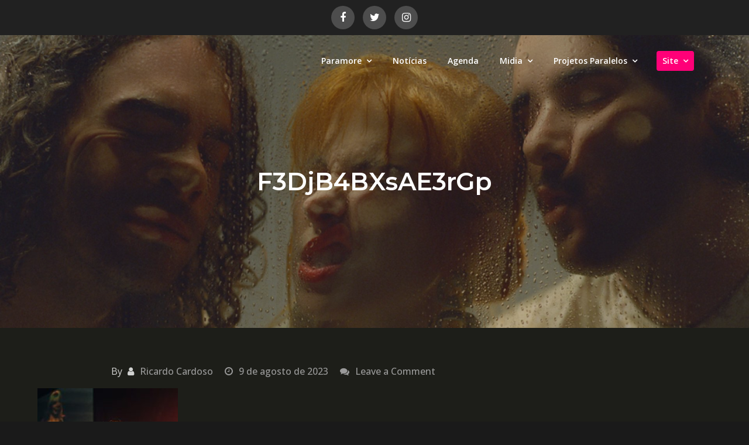

--- FILE ---
content_type: text/html; charset=UTF-8
request_url: https://www.paramore.com.br/acompanhe-os-destaques-da-2a-parte-da-turne-norte-americana-de-this-is-why/f3djb4bxsae3rgp/
body_size: 149008
content:
<!DOCTYPE html><html lang="pt-BR"><head><meta charset="UTF-8"><meta name="viewport" content="width=device-width, initial-scale=1"><link rel="profile" href="http://gmpg.org/xfn/11"><link rel="pingback" href="https://www.paramore.com.br/xmlrpc.php"><meta name='robots' content='index, follow, max-image-preview:large, max-snippet:-1, max-video-preview:-1' /> <!-- This site is optimized with the Yoast SEO plugin v25.9 - https://yoast.com/wordpress/plugins/seo/ --><title>F3DjB4BXsAE3rGp - Paramore Brasil - Ouça &#039;Whis Is Why&#039; nas plataformas digitais</title><link rel="canonical" href="https://www.paramore.com.br/acompanhe-os-destaques-da-2a-parte-da-turne-norte-americana-de-this-is-why/f3djb4bxsae3rgp/" /><meta property="og:locale" content="pt_BR" /><meta property="og:type" content="article" /><meta property="og:title" content="F3DjB4BXsAE3rGp - Paramore Brasil - Ouça &#039;Whis Is Why&#039; nas plataformas digitais" /><meta property="og:url" content="https://www.paramore.com.br/acompanhe-os-destaques-da-2a-parte-da-turne-norte-americana-de-this-is-why/f3djb4bxsae3rgp/" /><meta property="og:site_name" content="Paramore Brasil - Ouça &#039;Whis Is Why&#039; nas plataformas digitais" /><meta property="og:image" content="https://www.paramore.com.br/acompanhe-os-destaques-da-2a-parte-da-turne-norte-americana-de-this-is-why/f3djb4bxsae3rgp" /><meta property="og:image:width" content="1" /><meta property="og:image:height" content="1" /><meta property="og:image:type" content="image/jpeg" /><style media="all">img:is([sizes=auto i],[sizes^="auto," i]){contain-intrinsic-size:3000px 1500px}
:root{--wp-block-synced-color:#7a00df;--wp-block-synced-color--rgb:122,0,223;--wp-bound-block-color:var(--wp-block-synced-color);--wp-editor-canvas-background:#ddd;--wp-admin-theme-color:#007cba;--wp-admin-theme-color--rgb:0,124,186;--wp-admin-theme-color-darker-10:#006ba1;--wp-admin-theme-color-darker-10--rgb:0,107,160.5;--wp-admin-theme-color-darker-20:#005a87;--wp-admin-theme-color-darker-20--rgb:0,90,135;--wp-admin-border-width-focus:2px}@media (min-resolution:192dpi){:root{--wp-admin-border-width-focus:1.5px}}.wp-element-button{cursor:pointer}:root .has-very-light-gray-background-color{background-color:#eee}:root .has-very-dark-gray-background-color{background-color:#313131}:root .has-very-light-gray-color{color:#eee}:root .has-very-dark-gray-color{color:#313131}:root .has-vivid-green-cyan-to-vivid-cyan-blue-gradient-background{background:linear-gradient(135deg,#00d084,#0693e3)}:root .has-purple-crush-gradient-background{background:linear-gradient(135deg,#34e2e4,#4721fb 50%,#ab1dfe)}:root .has-hazy-dawn-gradient-background{background:linear-gradient(135deg,#faaca8,#dad0ec)}:root .has-subdued-olive-gradient-background{background:linear-gradient(135deg,#fafae1,#67a671)}:root .has-atomic-cream-gradient-background{background:linear-gradient(135deg,#fdd79a,#004a59)}:root .has-nightshade-gradient-background{background:linear-gradient(135deg,#330968,#31cdcf)}:root .has-midnight-gradient-background{background:linear-gradient(135deg,#020381,#2874fc)}:root{--wp--preset--font-size--normal:16px;--wp--preset--font-size--huge:42px}.has-regular-font-size{font-size:1em}.has-larger-font-size{font-size:2.625em}.has-normal-font-size{font-size:var(--wp--preset--font-size--normal)}.has-huge-font-size{font-size:var(--wp--preset--font-size--huge)}.has-text-align-center{text-align:center}.has-text-align-left{text-align:left}.has-text-align-right{text-align:right}.has-fit-text{white-space:nowrap!important}#end-resizable-editor-section{display:none}.aligncenter{clear:both}.items-justified-left{justify-content:flex-start}.items-justified-center{justify-content:center}.items-justified-right{justify-content:flex-end}.items-justified-space-between{justify-content:space-between}.screen-reader-text{border:0;clip-path:inset(50%);height:1px;margin:-1px;overflow:hidden;padding:0;position:absolute;width:1px;word-wrap:normal!important}.screen-reader-text:focus{background-color:#ddd;clip-path:none;color:#444;display:block;font-size:1em;height:auto;left:5px;line-height:normal;padding:15px 23px 14px;text-decoration:none;top:5px;width:auto;z-index:100000}html :where(.has-border-color){border-style:solid}html :where([style*=border-top-color]){border-top-style:solid}html :where([style*=border-right-color]){border-right-style:solid}html :where([style*=border-bottom-color]){border-bottom-style:solid}html :where([style*=border-left-color]){border-left-style:solid}html :where([style*=border-width]){border-style:solid}html :where([style*=border-top-width]){border-top-style:solid}html :where([style*=border-right-width]){border-right-style:solid}html :where([style*=border-bottom-width]){border-bottom-style:solid}html :where([style*=border-left-width]){border-left-style:solid}html :where(img[class*=wp-image-]){height:auto;max-width:100%}:where(figure){margin:0 0 1em}html :where(.is-position-sticky){--wp-admin--admin-bar--position-offset:var(--wp-admin--admin-bar--height,0px)}@media screen and (max-width:600px){html :where(.is-position-sticky){--wp-admin--admin-bar--position-offset:0px}}
:root{--wp--preset--aspect-ratio--square:1;--wp--preset--aspect-ratio--4-3:4/3;--wp--preset--aspect-ratio--3-4:3/4;--wp--preset--aspect-ratio--3-2:3/2;--wp--preset--aspect-ratio--2-3:2/3;--wp--preset--aspect-ratio--16-9:16/9;--wp--preset--aspect-ratio--9-16:9/16;--wp--preset--color--black:#000;--wp--preset--color--cyan-bluish-gray:#abb8c3;--wp--preset--color--white:#fff;--wp--preset--color--pale-pink:#f78da7;--wp--preset--color--vivid-red:#cf2e2e;--wp--preset--color--luminous-vivid-orange:#ff6900;--wp--preset--color--luminous-vivid-amber:#fcb900;--wp--preset--color--light-green-cyan:#7bdcb5;--wp--preset--color--vivid-green-cyan:#00d084;--wp--preset--color--pale-cyan-blue:#8ed1fc;--wp--preset--color--vivid-cyan-blue:#0693e3;--wp--preset--color--vivid-purple:#9b51e0;--wp--preset--color--tan:#e6dbad;--wp--preset--color--yellow:#fde64b;--wp--preset--color--orange:#ed7014;--wp--preset--color--red:#d0312d;--wp--preset--color--pink:#b565a7;--wp--preset--color--purple:#a32cc4;--wp--preset--color--blue:#3a43ba;--wp--preset--color--green:#3bb143;--wp--preset--color--brown:#231709;--wp--preset--color--grey:#6c626d;--wp--preset--gradient--vivid-cyan-blue-to-vivid-purple:linear-gradient(135deg,#0693e3 0%,#9b51e0 100%);--wp--preset--gradient--light-green-cyan-to-vivid-green-cyan:linear-gradient(135deg,#7adcb4 0%,#00d082 100%);--wp--preset--gradient--luminous-vivid-amber-to-luminous-vivid-orange:linear-gradient(135deg,#fcb900 0%,#ff6900 100%);--wp--preset--gradient--luminous-vivid-orange-to-vivid-red:linear-gradient(135deg,#ff6900 0%,#cf2e2e 100%);--wp--preset--gradient--very-light-gray-to-cyan-bluish-gray:linear-gradient(135deg,#eee 0%,#a9b8c3 100%);--wp--preset--gradient--cool-to-warm-spectrum:linear-gradient(135deg,#4aeadc 0%,#9778d1 20%,#cf2aba 40%,#ee2c82 60%,#fb6962 80%,#fef84c 100%);--wp--preset--gradient--blush-light-purple:linear-gradient(135deg,#ffceec 0%,#9896f0 100%);--wp--preset--gradient--blush-bordeaux:linear-gradient(135deg,#fecda5 0%,#fe2d2d 50%,#6b003e 100%);--wp--preset--gradient--luminous-dusk:linear-gradient(135deg,#ffcb70 0%,#c751c0 50%,#4158d0 100%);--wp--preset--gradient--pale-ocean:linear-gradient(135deg,#fff5cb 0%,#b6e3d4 50%,#33a7b5 100%);--wp--preset--gradient--electric-grass:linear-gradient(135deg,#caf880 0%,#71ce7e 100%);--wp--preset--gradient--midnight:linear-gradient(135deg,#020381 0%,#2874fc 100%);--wp--preset--font-size--small:12px;--wp--preset--font-size--medium:20px;--wp--preset--font-size--large:36px;--wp--preset--font-size--x-large:42px;--wp--preset--font-size--regular:16px;--wp--preset--font-size--larger:36px;--wp--preset--font-size--huge:48px;--wp--preset--spacing--20:.44rem;--wp--preset--spacing--30:.67rem;--wp--preset--spacing--40:1rem;--wp--preset--spacing--50:1.5rem;--wp--preset--spacing--60:2.25rem;--wp--preset--spacing--70:3.38rem;--wp--preset--spacing--80:5.06rem;--wp--preset--shadow--natural:6px 6px 9px rgba(0,0,0,.2);--wp--preset--shadow--deep:12px 12px 50px rgba(0,0,0,.4);--wp--preset--shadow--sharp:6px 6px 0px rgba(0,0,0,.2);--wp--preset--shadow--outlined:6px 6px 0px -3px #fff,6px 6px #000;--wp--preset--shadow--crisp:6px 6px 0px #000}:where(.is-layout-flex){gap:.5em}:where(.is-layout-grid){gap:.5em}body .is-layout-flex{display:flex}.is-layout-flex{flex-wrap:wrap;align-items:center}.is-layout-flex>:is(*,div){margin:0}body .is-layout-grid{display:grid}.is-layout-grid>:is(*,div){margin:0}:where(.wp-block-columns.is-layout-flex){gap:2em}:where(.wp-block-columns.is-layout-grid){gap:2em}:where(.wp-block-post-template.is-layout-flex){gap:1.25em}:where(.wp-block-post-template.is-layout-grid){gap:1.25em}.has-black-color{color:var(--wp--preset--color--black) !important}.has-cyan-bluish-gray-color{color:var(--wp--preset--color--cyan-bluish-gray) !important}.has-white-color{color:var(--wp--preset--color--white) !important}.has-pale-pink-color{color:var(--wp--preset--color--pale-pink) !important}.has-vivid-red-color{color:var(--wp--preset--color--vivid-red) !important}.has-luminous-vivid-orange-color{color:var(--wp--preset--color--luminous-vivid-orange) !important}.has-luminous-vivid-amber-color{color:var(--wp--preset--color--luminous-vivid-amber) !important}.has-light-green-cyan-color{color:var(--wp--preset--color--light-green-cyan) !important}.has-vivid-green-cyan-color{color:var(--wp--preset--color--vivid-green-cyan) !important}.has-pale-cyan-blue-color{color:var(--wp--preset--color--pale-cyan-blue) !important}.has-vivid-cyan-blue-color{color:var(--wp--preset--color--vivid-cyan-blue) !important}.has-vivid-purple-color{color:var(--wp--preset--color--vivid-purple) !important}.has-black-background-color{background-color:var(--wp--preset--color--black) !important}.has-cyan-bluish-gray-background-color{background-color:var(--wp--preset--color--cyan-bluish-gray) !important}.has-white-background-color{background-color:var(--wp--preset--color--white) !important}.has-pale-pink-background-color{background-color:var(--wp--preset--color--pale-pink) !important}.has-vivid-red-background-color{background-color:var(--wp--preset--color--vivid-red) !important}.has-luminous-vivid-orange-background-color{background-color:var(--wp--preset--color--luminous-vivid-orange) !important}.has-luminous-vivid-amber-background-color{background-color:var(--wp--preset--color--luminous-vivid-amber) !important}.has-light-green-cyan-background-color{background-color:var(--wp--preset--color--light-green-cyan) !important}.has-vivid-green-cyan-background-color{background-color:var(--wp--preset--color--vivid-green-cyan) !important}.has-pale-cyan-blue-background-color{background-color:var(--wp--preset--color--pale-cyan-blue) !important}.has-vivid-cyan-blue-background-color{background-color:var(--wp--preset--color--vivid-cyan-blue) !important}.has-vivid-purple-background-color{background-color:var(--wp--preset--color--vivid-purple) !important}.has-black-border-color{border-color:var(--wp--preset--color--black) !important}.has-cyan-bluish-gray-border-color{border-color:var(--wp--preset--color--cyan-bluish-gray) !important}.has-white-border-color{border-color:var(--wp--preset--color--white) !important}.has-pale-pink-border-color{border-color:var(--wp--preset--color--pale-pink) !important}.has-vivid-red-border-color{border-color:var(--wp--preset--color--vivid-red) !important}.has-luminous-vivid-orange-border-color{border-color:var(--wp--preset--color--luminous-vivid-orange) !important}.has-luminous-vivid-amber-border-color{border-color:var(--wp--preset--color--luminous-vivid-amber) !important}.has-light-green-cyan-border-color{border-color:var(--wp--preset--color--light-green-cyan) !important}.has-vivid-green-cyan-border-color{border-color:var(--wp--preset--color--vivid-green-cyan) !important}.has-pale-cyan-blue-border-color{border-color:var(--wp--preset--color--pale-cyan-blue) !important}.has-vivid-cyan-blue-border-color{border-color:var(--wp--preset--color--vivid-cyan-blue) !important}.has-vivid-purple-border-color{border-color:var(--wp--preset--color--vivid-purple) !important}.has-vivid-cyan-blue-to-vivid-purple-gradient-background{background:var(--wp--preset--gradient--vivid-cyan-blue-to-vivid-purple) !important}.has-light-green-cyan-to-vivid-green-cyan-gradient-background{background:var(--wp--preset--gradient--light-green-cyan-to-vivid-green-cyan) !important}.has-luminous-vivid-amber-to-luminous-vivid-orange-gradient-background{background:var(--wp--preset--gradient--luminous-vivid-amber-to-luminous-vivid-orange) !important}.has-luminous-vivid-orange-to-vivid-red-gradient-background{background:var(--wp--preset--gradient--luminous-vivid-orange-to-vivid-red) !important}.has-very-light-gray-to-cyan-bluish-gray-gradient-background{background:var(--wp--preset--gradient--very-light-gray-to-cyan-bluish-gray) !important}.has-cool-to-warm-spectrum-gradient-background{background:var(--wp--preset--gradient--cool-to-warm-spectrum) !important}.has-blush-light-purple-gradient-background{background:var(--wp--preset--gradient--blush-light-purple) !important}.has-blush-bordeaux-gradient-background{background:var(--wp--preset--gradient--blush-bordeaux) !important}.has-luminous-dusk-gradient-background{background:var(--wp--preset--gradient--luminous-dusk) !important}.has-pale-ocean-gradient-background{background:var(--wp--preset--gradient--pale-ocean) !important}.has-electric-grass-gradient-background{background:var(--wp--preset--gradient--electric-grass) !important}.has-midnight-gradient-background{background:var(--wp--preset--gradient--midnight) !important}.has-small-font-size{font-size:var(--wp--preset--font-size--small) !important}.has-medium-font-size{font-size:var(--wp--preset--font-size--medium) !important}.has-large-font-size{font-size:var(--wp--preset--font-size--large) !important}.has-x-large-font-size{font-size:var(--wp--preset--font-size--x-large) !important}
/*! This file is auto-generated */
.wp-block-button__link{color:#fff;background-color:#32373c;border-radius:9999px;box-shadow:none;text-decoration:none;padding:calc(.667em + 2px) calc(1.333em + 2px);font-size:1.125em}.wp-block-file__button{background:#32373c;color:#fff;text-decoration:none}
@font-face{font-family:'FontAwesome';src:url(//www.paramore.com.br/wp-content/themes/creativ-musician/assets/css/../fonts/fontawesome-webfont.eot?v=4.7.0);src:url(//www.paramore.com.br/wp-content/themes/creativ-musician/assets/css/../fonts/fontawesome-webfont.eot?#iefix&v=4.7.0) format('embedded-opentype'),url(//www.paramore.com.br/wp-content/themes/creativ-musician/assets/css/../fonts/fontawesome-webfont.woff2?v=4.7.0) format('woff2'),url(//www.paramore.com.br/wp-content/themes/creativ-musician/assets/css/../fonts/fontawesome-webfont.woff?v=4.7.0) format('woff'),url(//www.paramore.com.br/wp-content/themes/creativ-musician/assets/css/../fonts/fontawesome-webfont.ttf?v=4.7.0) format('truetype'),url(//www.paramore.com.br/wp-content/themes/creativ-musician/assets/css/../fonts/fontawesome-webfont.svg?v=4.7.0#fontawesomeregular) format('svg');font-weight:400;font-style:normal}.fa{display:inline-block;font:normal normal normal 14px/1 FontAwesome;font-size:inherit;text-rendering:auto;-webkit-font-smoothing:antialiased;-moz-osx-font-smoothing:grayscale}.fa-lg{font-size:1.33333333em;line-height:.75em;vertical-align:-15%}.fa-2x{font-size:2em}.fa-3x{font-size:3em}.fa-4x{font-size:4em}.fa-5x{font-size:5em}.fa-fw{width:1.28571429em;text-align:center}.fa-ul{padding-left:0;margin-left:2.14285714em;list-style-type:none}.fa-ul>li{position:relative}.fa-li{position:absolute;left:-2.14285714em;width:2.14285714em;top:.14285714em;text-align:center}.fa-li.fa-lg{left:-1.85714286em}.fa-border{padding:.2em .25em .15em;border:solid .08em #eee;border-radius:.1em}.fa-pull-left{float:left}.fa-pull-right{float:right}.fa.fa-pull-left{margin-right:.3em}.fa.fa-pull-right{margin-left:.3em}.pull-right{float:right}.pull-left{float:left}.fa.pull-left{margin-right:.3em}.fa.pull-right{margin-left:.3em}.fa-spin{-webkit-animation:fa-spin 2s infinite linear;animation:fa-spin 2s infinite linear}.fa-pulse{-webkit-animation:fa-spin 1s infinite steps(8);animation:fa-spin 1s infinite steps(8)}@-webkit-keyframes fa-spin{0%{-webkit-transform:rotate(0deg);transform:rotate(0deg)}100%{-webkit-transform:rotate(359deg);transform:rotate(359deg)}}@keyframes fa-spin{0%{-webkit-transform:rotate(0deg);transform:rotate(0deg)}100%{-webkit-transform:rotate(359deg);transform:rotate(359deg)}}.fa-rotate-90{-ms-filter:"progid:DXImageTransform.Microsoft.BasicImage(rotation=1)";-webkit-transform:rotate(90deg);-ms-transform:rotate(90deg);transform:rotate(90deg)}.fa-rotate-180{-ms-filter:"progid:DXImageTransform.Microsoft.BasicImage(rotation=2)";-webkit-transform:rotate(180deg);-ms-transform:rotate(180deg);transform:rotate(180deg)}.fa-rotate-270{-ms-filter:"progid:DXImageTransform.Microsoft.BasicImage(rotation=3)";-webkit-transform:rotate(270deg);-ms-transform:rotate(270deg);transform:rotate(270deg)}.fa-flip-horizontal{-ms-filter:"progid:DXImageTransform.Microsoft.BasicImage(rotation=0, mirror=1)";-webkit-transform:scale(-1,1);-ms-transform:scale(-1,1);transform:scale(-1,1)}.fa-flip-vertical{-ms-filter:"progid:DXImageTransform.Microsoft.BasicImage(rotation=2, mirror=1)";-webkit-transform:scale(1,-1);-ms-transform:scale(1,-1);transform:scale(1,-1)}:root .fa-rotate-90,:root .fa-rotate-180,:root .fa-rotate-270,:root .fa-flip-horizontal,:root .fa-flip-vertical{filter:none}.fa-stack{position:relative;display:inline-block;width:2em;height:2em;line-height:2em;vertical-align:middle}.fa-stack-1x,.fa-stack-2x{position:absolute;left:0;width:100%;text-align:center}.fa-stack-1x{line-height:inherit}.fa-stack-2x{font-size:2em}.fa-inverse{color:#fff}.fa-glass:before{content:"\f000"}.fa-music:before{content:"\f001"}.fa-search:before{content:"\f002"}.fa-envelope-o:before{content:"\f003"}.fa-heart:before{content:"\f004"}.fa-star:before{content:"\f005"}.fa-star-o:before{content:"\f006"}.fa-user:before{content:"\f007"}.fa-film:before{content:"\f008"}.fa-th-large:before{content:"\f009"}.fa-th:before{content:"\f00a"}.fa-th-list:before{content:"\f00b"}.fa-check:before{content:"\f00c"}.fa-remove:before,.fa-close:before,.fa-times:before{content:"\f00d"}.fa-search-plus:before{content:"\f00e"}.fa-search-minus:before{content:"\f010"}.fa-power-off:before{content:"\f011"}.fa-signal:before{content:"\f012"}.fa-gear:before,.fa-cog:before{content:"\f013"}.fa-trash-o:before{content:"\f014"}.fa-home:before{content:"\f015"}.fa-file-o:before{content:"\f016"}.fa-clock-o:before{content:"\f017"}.fa-road:before{content:"\f018"}.fa-download:before{content:"\f019"}.fa-arrow-circle-o-down:before{content:"\f01a"}.fa-arrow-circle-o-up:before{content:"\f01b"}.fa-inbox:before{content:"\f01c"}.fa-play-circle-o:before{content:"\f01d"}.fa-rotate-right:before,.fa-repeat:before{content:"\f01e"}.fa-refresh:before{content:"\f021"}.fa-list-alt:before{content:"\f022"}.fa-lock:before{content:"\f023"}.fa-flag:before{content:"\f024"}.fa-headphones:before{content:"\f025"}.fa-volume-off:before{content:"\f026"}.fa-volume-down:before{content:"\f027"}.fa-volume-up:before{content:"\f028"}.fa-qrcode:before{content:"\f029"}.fa-barcode:before{content:"\f02a"}.fa-tag:before{content:"\f02b"}.fa-tags:before{content:"\f02c"}.fa-book:before{content:"\f02d"}.fa-bookmark:before{content:"\f02e"}.fa-print:before{content:"\f02f"}.fa-camera:before{content:"\f030"}.fa-font:before{content:"\f031"}.fa-bold:before{content:"\f032"}.fa-italic:before{content:"\f033"}.fa-text-height:before{content:"\f034"}.fa-text-width:before{content:"\f035"}.fa-align-left:before{content:"\f036"}.fa-align-center:before{content:"\f037"}.fa-align-right:before{content:"\f038"}.fa-align-justify:before{content:"\f039"}.fa-list:before{content:"\f03a"}.fa-dedent:before,.fa-outdent:before{content:"\f03b"}.fa-indent:before{content:"\f03c"}.fa-video-camera:before{content:"\f03d"}.fa-photo:before,.fa-image:before,.fa-picture-o:before{content:"\f03e"}.fa-pencil:before{content:"\f040"}.fa-map-marker:before{content:"\f041"}.fa-adjust:before{content:"\f042"}.fa-tint:before{content:"\f043"}.fa-edit:before,.fa-pencil-square-o:before{content:"\f044"}.fa-share-square-o:before{content:"\f045"}.fa-check-square-o:before{content:"\f046"}.fa-arrows:before{content:"\f047"}.fa-step-backward:before{content:"\f048"}.fa-fast-backward:before{content:"\f049"}.fa-backward:before{content:"\f04a"}.fa-play:before{content:"\f04b"}.fa-pause:before{content:"\f04c"}.fa-stop:before{content:"\f04d"}.fa-forward:before{content:"\f04e"}.fa-fast-forward:before{content:"\f050"}.fa-step-forward:before{content:"\f051"}.fa-eject:before{content:"\f052"}.fa-chevron-left:before{content:"\f053"}.fa-chevron-right:before{content:"\f054"}.fa-plus-circle:before{content:"\f055"}.fa-minus-circle:before{content:"\f056"}.fa-times-circle:before{content:"\f057"}.fa-check-circle:before{content:"\f058"}.fa-question-circle:before{content:"\f059"}.fa-info-circle:before{content:"\f05a"}.fa-crosshairs:before{content:"\f05b"}.fa-times-circle-o:before{content:"\f05c"}.fa-check-circle-o:before{content:"\f05d"}.fa-ban:before{content:"\f05e"}.fa-arrow-left:before{content:"\f060"}.fa-arrow-right:before{content:"\f061"}.fa-arrow-up:before{content:"\f062"}.fa-arrow-down:before{content:"\f063"}.fa-mail-forward:before,.fa-share:before{content:"\f064"}.fa-expand:before{content:"\f065"}.fa-compress:before{content:"\f066"}.fa-plus:before{content:"\f067"}.fa-minus:before{content:"\f068"}.fa-asterisk:before{content:"\f069"}.fa-exclamation-circle:before{content:"\f06a"}.fa-gift:before{content:"\f06b"}.fa-leaf:before{content:"\f06c"}.fa-fire:before{content:"\f06d"}.fa-eye:before{content:"\f06e"}.fa-eye-slash:before{content:"\f070"}.fa-warning:before,.fa-exclamation-triangle:before{content:"\f071"}.fa-plane:before{content:"\f072"}.fa-calendar:before{content:"\f073"}.fa-random:before{content:"\f074"}.fa-comment:before{content:"\f075"}.fa-magnet:before{content:"\f076"}.fa-chevron-up:before{content:"\f077"}.fa-chevron-down:before{content:"\f078"}.fa-retweet:before{content:"\f079"}.fa-shopping-cart:before{content:"\f07a"}.fa-folder:before{content:"\f07b"}.fa-folder-open:before{content:"\f07c"}.fa-arrows-v:before{content:"\f07d"}.fa-arrows-h:before{content:"\f07e"}.fa-bar-chart-o:before,.fa-bar-chart:before{content:"\f080"}.fa-twitter-square:before{content:"\f081"}.fa-facebook-square:before{content:"\f082"}.fa-camera-retro:before{content:"\f083"}.fa-key:before{content:"\f084"}.fa-gears:before,.fa-cogs:before{content:"\f085"}.fa-comments:before{content:"\f086"}.fa-thumbs-o-up:before{content:"\f087"}.fa-thumbs-o-down:before{content:"\f088"}.fa-star-half:before{content:"\f089"}.fa-heart-o:before{content:"\f08a"}.fa-sign-out:before{content:"\f08b"}.fa-linkedin-square:before{content:"\f08c"}.fa-thumb-tack:before{content:"\f08d"}.fa-external-link:before{content:"\f08e"}.fa-sign-in:before{content:"\f090"}.fa-trophy:before{content:"\f091"}.fa-github-square:before{content:"\f092"}.fa-upload:before{content:"\f093"}.fa-lemon-o:before{content:"\f094"}.fa-phone:before{content:"\f095"}.fa-square-o:before{content:"\f096"}.fa-bookmark-o:before{content:"\f097"}.fa-phone-square:before{content:"\f098"}.fa-twitter:before{content:"\f099"}.fa-facebook-f:before,.fa-facebook:before{content:"\f09a"}.fa-github:before{content:"\f09b"}.fa-unlock:before{content:"\f09c"}.fa-credit-card:before{content:"\f09d"}.fa-feed:before,.fa-rss:before{content:"\f09e"}.fa-hdd-o:before{content:"\f0a0"}.fa-bullhorn:before{content:"\f0a1"}.fa-bell:before{content:"\f0f3"}.fa-certificate:before{content:"\f0a3"}.fa-hand-o-right:before{content:"\f0a4"}.fa-hand-o-left:before{content:"\f0a5"}.fa-hand-o-up:before{content:"\f0a6"}.fa-hand-o-down:before{content:"\f0a7"}.fa-arrow-circle-left:before{content:"\f0a8"}.fa-arrow-circle-right:before{content:"\f0a9"}.fa-arrow-circle-up:before{content:"\f0aa"}.fa-arrow-circle-down:before{content:"\f0ab"}.fa-globe:before{content:"\f0ac"}.fa-wrench:before{content:"\f0ad"}.fa-tasks:before{content:"\f0ae"}.fa-filter:before{content:"\f0b0"}.fa-briefcase:before{content:"\f0b1"}.fa-arrows-alt:before{content:"\f0b2"}.fa-group:before,.fa-users:before{content:"\f0c0"}.fa-chain:before,.fa-link:before{content:"\f0c1"}.fa-cloud:before{content:"\f0c2"}.fa-flask:before{content:"\f0c3"}.fa-cut:before,.fa-scissors:before{content:"\f0c4"}.fa-copy:before,.fa-files-o:before{content:"\f0c5"}.fa-paperclip:before{content:"\f0c6"}.fa-save:before,.fa-floppy-o:before{content:"\f0c7"}.fa-square:before{content:"\f0c8"}.fa-navicon:before,.fa-reorder:before,.fa-bars:before{content:"\f0c9"}.fa-list-ul:before{content:"\f0ca"}.fa-list-ol:before{content:"\f0cb"}.fa-strikethrough:before{content:"\f0cc"}.fa-underline:before{content:"\f0cd"}.fa-table:before{content:"\f0ce"}.fa-magic:before{content:"\f0d0"}.fa-truck:before{content:"\f0d1"}.fa-pinterest:before{content:"\f0d2"}.fa-pinterest-square:before{content:"\f0d3"}.fa-google-plus-square:before{content:"\f0d4"}.fa-google-plus:before{content:"\f0d5"}.fa-money:before{content:"\f0d6"}.fa-caret-down:before{content:"\f0d7"}.fa-caret-up:before{content:"\f0d8"}.fa-caret-left:before{content:"\f0d9"}.fa-caret-right:before{content:"\f0da"}.fa-columns:before{content:"\f0db"}.fa-unsorted:before,.fa-sort:before{content:"\f0dc"}.fa-sort-down:before,.fa-sort-desc:before{content:"\f0dd"}.fa-sort-up:before,.fa-sort-asc:before{content:"\f0de"}.fa-envelope:before{content:"\f0e0"}.fa-linkedin:before{content:"\f0e1"}.fa-rotate-left:before,.fa-undo:before{content:"\f0e2"}.fa-legal:before,.fa-gavel:before{content:"\f0e3"}.fa-dashboard:before,.fa-tachometer:before{content:"\f0e4"}.fa-comment-o:before{content:"\f0e5"}.fa-comments-o:before{content:"\f0e6"}.fa-flash:before,.fa-bolt:before{content:"\f0e7"}.fa-sitemap:before{content:"\f0e8"}.fa-umbrella:before{content:"\f0e9"}.fa-paste:before,.fa-clipboard:before{content:"\f0ea"}.fa-lightbulb-o:before{content:"\f0eb"}.fa-exchange:before{content:"\f0ec"}.fa-cloud-download:before{content:"\f0ed"}.fa-cloud-upload:before{content:"\f0ee"}.fa-user-md:before{content:"\f0f0"}.fa-stethoscope:before{content:"\f0f1"}.fa-suitcase:before{content:"\f0f2"}.fa-bell-o:before{content:"\f0a2"}.fa-coffee:before{content:"\f0f4"}.fa-cutlery:before{content:"\f0f5"}.fa-file-text-o:before{content:"\f0f6"}.fa-building-o:before{content:"\f0f7"}.fa-hospital-o:before{content:"\f0f8"}.fa-ambulance:before{content:"\f0f9"}.fa-medkit:before{content:"\f0fa"}.fa-fighter-jet:before{content:"\f0fb"}.fa-beer:before{content:"\f0fc"}.fa-h-square:before{content:"\f0fd"}.fa-plus-square:before{content:"\f0fe"}.fa-angle-double-left:before{content:"\f100"}.fa-angle-double-right:before{content:"\f101"}.fa-angle-double-up:before{content:"\f102"}.fa-angle-double-down:before{content:"\f103"}.fa-angle-left:before{content:"\f104"}.fa-angle-right:before{content:"\f105"}.fa-angle-up:before{content:"\f106"}.fa-angle-down:before{content:"\f107"}.fa-desktop:before{content:"\f108"}.fa-laptop:before{content:"\f109"}.fa-tablet:before{content:"\f10a"}.fa-mobile-phone:before,.fa-mobile:before{content:"\f10b"}.fa-circle-o:before{content:"\f10c"}.fa-quote-left:before{content:"\f10d"}.fa-quote-right:before{content:"\f10e"}.fa-spinner:before{content:"\f110"}.fa-circle:before{content:"\f111"}.fa-mail-reply:before,.fa-reply:before{content:"\f112"}.fa-github-alt:before{content:"\f113"}.fa-folder-o:before{content:"\f114"}.fa-folder-open-o:before{content:"\f115"}.fa-smile-o:before{content:"\f118"}.fa-frown-o:before{content:"\f119"}.fa-meh-o:before{content:"\f11a"}.fa-gamepad:before{content:"\f11b"}.fa-keyboard-o:before{content:"\f11c"}.fa-flag-o:before{content:"\f11d"}.fa-flag-checkered:before{content:"\f11e"}.fa-terminal:before{content:"\f120"}.fa-code:before{content:"\f121"}.fa-mail-reply-all:before,.fa-reply-all:before{content:"\f122"}.fa-star-half-empty:before,.fa-star-half-full:before,.fa-star-half-o:before{content:"\f123"}.fa-location-arrow:before{content:"\f124"}.fa-crop:before{content:"\f125"}.fa-code-fork:before{content:"\f126"}.fa-unlink:before,.fa-chain-broken:before{content:"\f127"}.fa-question:before{content:"\f128"}.fa-info:before{content:"\f129"}.fa-exclamation:before{content:"\f12a"}.fa-superscript:before{content:"\f12b"}.fa-subscript:before{content:"\f12c"}.fa-eraser:before{content:"\f12d"}.fa-puzzle-piece:before{content:"\f12e"}.fa-microphone:before{content:"\f130"}.fa-microphone-slash:before{content:"\f131"}.fa-shield:before{content:"\f132"}.fa-calendar-o:before{content:"\f133"}.fa-fire-extinguisher:before{content:"\f134"}.fa-rocket:before{content:"\f135"}.fa-maxcdn:before{content:"\f136"}.fa-chevron-circle-left:before{content:"\f137"}.fa-chevron-circle-right:before{content:"\f138"}.fa-chevron-circle-up:before{content:"\f139"}.fa-chevron-circle-down:before{content:"\f13a"}.fa-html5:before{content:"\f13b"}.fa-css3:before{content:"\f13c"}.fa-anchor:before{content:"\f13d"}.fa-unlock-alt:before{content:"\f13e"}.fa-bullseye:before{content:"\f140"}.fa-ellipsis-h:before{content:"\f141"}.fa-ellipsis-v:before{content:"\f142"}.fa-rss-square:before{content:"\f143"}.fa-play-circle:before{content:"\f144"}.fa-ticket:before{content:"\f145"}.fa-minus-square:before{content:"\f146"}.fa-minus-square-o:before{content:"\f147"}.fa-level-up:before{content:"\f148"}.fa-level-down:before{content:"\f149"}.fa-check-square:before{content:"\f14a"}.fa-pencil-square:before{content:"\f14b"}.fa-external-link-square:before{content:"\f14c"}.fa-share-square:before{content:"\f14d"}.fa-compass:before{content:"\f14e"}.fa-toggle-down:before,.fa-caret-square-o-down:before{content:"\f150"}.fa-toggle-up:before,.fa-caret-square-o-up:before{content:"\f151"}.fa-toggle-right:before,.fa-caret-square-o-right:before{content:"\f152"}.fa-euro:before,.fa-eur:before{content:"\f153"}.fa-gbp:before{content:"\f154"}.fa-dollar:before,.fa-usd:before{content:"\f155"}.fa-rupee:before,.fa-inr:before{content:"\f156"}.fa-cny:before,.fa-rmb:before,.fa-yen:before,.fa-jpy:before{content:"\f157"}.fa-ruble:before,.fa-rouble:before,.fa-rub:before{content:"\f158"}.fa-won:before,.fa-krw:before{content:"\f159"}.fa-bitcoin:before,.fa-btc:before{content:"\f15a"}.fa-file:before{content:"\f15b"}.fa-file-text:before{content:"\f15c"}.fa-sort-alpha-asc:before{content:"\f15d"}.fa-sort-alpha-desc:before{content:"\f15e"}.fa-sort-amount-asc:before{content:"\f160"}.fa-sort-amount-desc:before{content:"\f161"}.fa-sort-numeric-asc:before{content:"\f162"}.fa-sort-numeric-desc:before{content:"\f163"}.fa-thumbs-up:before{content:"\f164"}.fa-thumbs-down:before{content:"\f165"}.fa-youtube-square:before{content:"\f166"}.fa-youtube:before{content:"\f167"}.fa-xing:before{content:"\f168"}.fa-xing-square:before{content:"\f169"}.fa-youtube-play:before{content:"\f16a"}.fa-dropbox:before{content:"\f16b"}.fa-stack-overflow:before{content:"\f16c"}.fa-instagram:before{content:"\f16d"}.fa-flickr:before{content:"\f16e"}.fa-adn:before{content:"\f170"}.fa-bitbucket:before{content:"\f171"}.fa-bitbucket-square:before{content:"\f172"}.fa-tumblr:before{content:"\f173"}.fa-tumblr-square:before{content:"\f174"}.fa-long-arrow-down:before{content:"\f175"}.fa-long-arrow-up:before{content:"\f176"}.fa-long-arrow-left:before{content:"\f177"}.fa-long-arrow-right:before{content:"\f178"}.fa-apple:before{content:"\f179"}.fa-windows:before{content:"\f17a"}.fa-android:before{content:"\f17b"}.fa-linux:before{content:"\f17c"}.fa-dribbble:before{content:"\f17d"}.fa-skype:before{content:"\f17e"}.fa-foursquare:before{content:"\f180"}.fa-trello:before{content:"\f181"}.fa-female:before{content:"\f182"}.fa-male:before{content:"\f183"}.fa-gittip:before,.fa-gratipay:before{content:"\f184"}.fa-sun-o:before{content:"\f185"}.fa-moon-o:before{content:"\f186"}.fa-archive:before{content:"\f187"}.fa-bug:before{content:"\f188"}.fa-vk:before{content:"\f189"}.fa-weibo:before{content:"\f18a"}.fa-renren:before{content:"\f18b"}.fa-pagelines:before{content:"\f18c"}.fa-stack-exchange:before{content:"\f18d"}.fa-arrow-circle-o-right:before{content:"\f18e"}.fa-arrow-circle-o-left:before{content:"\f190"}.fa-toggle-left:before,.fa-caret-square-o-left:before{content:"\f191"}.fa-dot-circle-o:before{content:"\f192"}.fa-wheelchair:before{content:"\f193"}.fa-vimeo-square:before{content:"\f194"}.fa-turkish-lira:before,.fa-try:before{content:"\f195"}.fa-plus-square-o:before{content:"\f196"}.fa-space-shuttle:before{content:"\f197"}.fa-slack:before{content:"\f198"}.fa-envelope-square:before{content:"\f199"}.fa-wordpress:before{content:"\f19a"}.fa-openid:before{content:"\f19b"}.fa-institution:before,.fa-bank:before,.fa-university:before{content:"\f19c"}.fa-mortar-board:before,.fa-graduation-cap:before{content:"\f19d"}.fa-yahoo:before{content:"\f19e"}.fa-google:before{content:"\f1a0"}.fa-reddit:before{content:"\f1a1"}.fa-reddit-square:before{content:"\f1a2"}.fa-stumbleupon-circle:before{content:"\f1a3"}.fa-stumbleupon:before{content:"\f1a4"}.fa-delicious:before{content:"\f1a5"}.fa-digg:before{content:"\f1a6"}.fa-pied-piper-pp:before{content:"\f1a7"}.fa-pied-piper-alt:before{content:"\f1a8"}.fa-drupal:before{content:"\f1a9"}.fa-joomla:before{content:"\f1aa"}.fa-language:before{content:"\f1ab"}.fa-fax:before{content:"\f1ac"}.fa-building:before{content:"\f1ad"}.fa-child:before{content:"\f1ae"}.fa-paw:before{content:"\f1b0"}.fa-spoon:before{content:"\f1b1"}.fa-cube:before{content:"\f1b2"}.fa-cubes:before{content:"\f1b3"}.fa-behance:before{content:"\f1b4"}.fa-behance-square:before{content:"\f1b5"}.fa-steam:before{content:"\f1b6"}.fa-steam-square:before{content:"\f1b7"}.fa-recycle:before{content:"\f1b8"}.fa-automobile:before,.fa-car:before{content:"\f1b9"}.fa-cab:before,.fa-taxi:before{content:"\f1ba"}.fa-tree:before{content:"\f1bb"}.fa-spotify:before{content:"\f1bc"}.fa-deviantart:before{content:"\f1bd"}.fa-soundcloud:before{content:"\f1be"}.fa-database:before{content:"\f1c0"}.fa-file-pdf-o:before{content:"\f1c1"}.fa-file-word-o:before{content:"\f1c2"}.fa-file-excel-o:before{content:"\f1c3"}.fa-file-powerpoint-o:before{content:"\f1c4"}.fa-file-photo-o:before,.fa-file-picture-o:before,.fa-file-image-o:before{content:"\f1c5"}.fa-file-zip-o:before,.fa-file-archive-o:before{content:"\f1c6"}.fa-file-sound-o:before,.fa-file-audio-o:before{content:"\f1c7"}.fa-file-movie-o:before,.fa-file-video-o:before{content:"\f1c8"}.fa-file-code-o:before{content:"\f1c9"}.fa-vine:before{content:"\f1ca"}.fa-codepen:before{content:"\f1cb"}.fa-jsfiddle:before{content:"\f1cc"}.fa-life-bouy:before,.fa-life-buoy:before,.fa-life-saver:before,.fa-support:before,.fa-life-ring:before{content:"\f1cd"}.fa-circle-o-notch:before{content:"\f1ce"}.fa-ra:before,.fa-resistance:before,.fa-rebel:before{content:"\f1d0"}.fa-ge:before,.fa-empire:before{content:"\f1d1"}.fa-git-square:before{content:"\f1d2"}.fa-git:before{content:"\f1d3"}.fa-y-combinator-square:before,.fa-yc-square:before,.fa-hacker-news:before{content:"\f1d4"}.fa-tencent-weibo:before{content:"\f1d5"}.fa-qq:before{content:"\f1d6"}.fa-wechat:before,.fa-weixin:before{content:"\f1d7"}.fa-send:before,.fa-paper-plane:before{content:"\f1d8"}.fa-send-o:before,.fa-paper-plane-o:before{content:"\f1d9"}.fa-history:before{content:"\f1da"}.fa-circle-thin:before{content:"\f1db"}.fa-header:before{content:"\f1dc"}.fa-paragraph:before{content:"\f1dd"}.fa-sliders:before{content:"\f1de"}.fa-share-alt:before{content:"\f1e0"}.fa-share-alt-square:before{content:"\f1e1"}.fa-bomb:before{content:"\f1e2"}.fa-soccer-ball-o:before,.fa-futbol-o:before{content:"\f1e3"}.fa-tty:before{content:"\f1e4"}.fa-binoculars:before{content:"\f1e5"}.fa-plug:before{content:"\f1e6"}.fa-slideshare:before{content:"\f1e7"}.fa-twitch:before{content:"\f1e8"}.fa-yelp:before{content:"\f1e9"}.fa-newspaper-o:before{content:"\f1ea"}.fa-wifi:before{content:"\f1eb"}.fa-calculator:before{content:"\f1ec"}.fa-paypal:before{content:"\f1ed"}.fa-google-wallet:before{content:"\f1ee"}.fa-cc-visa:before{content:"\f1f0"}.fa-cc-mastercard:before{content:"\f1f1"}.fa-cc-discover:before{content:"\f1f2"}.fa-cc-amex:before{content:"\f1f3"}.fa-cc-paypal:before{content:"\f1f4"}.fa-cc-stripe:before{content:"\f1f5"}.fa-bell-slash:before{content:"\f1f6"}.fa-bell-slash-o:before{content:"\f1f7"}.fa-trash:before{content:"\f1f8"}.fa-copyright:before{content:"\f1f9"}.fa-at:before{content:"\f1fa"}.fa-eyedropper:before{content:"\f1fb"}.fa-paint-brush:before{content:"\f1fc"}.fa-birthday-cake:before{content:"\f1fd"}.fa-area-chart:before{content:"\f1fe"}.fa-pie-chart:before{content:"\f200"}.fa-line-chart:before{content:"\f201"}.fa-lastfm:before{content:"\f202"}.fa-lastfm-square:before{content:"\f203"}.fa-toggle-off:before{content:"\f204"}.fa-toggle-on:before{content:"\f205"}.fa-bicycle:before{content:"\f206"}.fa-bus:before{content:"\f207"}.fa-ioxhost:before{content:"\f208"}.fa-angellist:before{content:"\f209"}.fa-cc:before{content:"\f20a"}.fa-shekel:before,.fa-sheqel:before,.fa-ils:before{content:"\f20b"}.fa-meanpath:before{content:"\f20c"}.fa-buysellads:before{content:"\f20d"}.fa-connectdevelop:before{content:"\f20e"}.fa-dashcube:before{content:"\f210"}.fa-forumbee:before{content:"\f211"}.fa-leanpub:before{content:"\f212"}.fa-sellsy:before{content:"\f213"}.fa-shirtsinbulk:before{content:"\f214"}.fa-simplybuilt:before{content:"\f215"}.fa-skyatlas:before{content:"\f216"}.fa-cart-plus:before{content:"\f217"}.fa-cart-arrow-down:before{content:"\f218"}.fa-diamond:before{content:"\f219"}.fa-ship:before{content:"\f21a"}.fa-user-secret:before{content:"\f21b"}.fa-motorcycle:before{content:"\f21c"}.fa-street-view:before{content:"\f21d"}.fa-heartbeat:before{content:"\f21e"}.fa-venus:before{content:"\f221"}.fa-mars:before{content:"\f222"}.fa-mercury:before{content:"\f223"}.fa-intersex:before,.fa-transgender:before{content:"\f224"}.fa-transgender-alt:before{content:"\f225"}.fa-venus-double:before{content:"\f226"}.fa-mars-double:before{content:"\f227"}.fa-venus-mars:before{content:"\f228"}.fa-mars-stroke:before{content:"\f229"}.fa-mars-stroke-v:before{content:"\f22a"}.fa-mars-stroke-h:before{content:"\f22b"}.fa-neuter:before{content:"\f22c"}.fa-genderless:before{content:"\f22d"}.fa-facebook-official:before{content:"\f230"}.fa-pinterest-p:before{content:"\f231"}.fa-whatsapp:before{content:"\f232"}.fa-server:before{content:"\f233"}.fa-user-plus:before{content:"\f234"}.fa-user-times:before{content:"\f235"}.fa-hotel:before,.fa-bed:before{content:"\f236"}.fa-viacoin:before{content:"\f237"}.fa-train:before{content:"\f238"}.fa-subway:before{content:"\f239"}.fa-medium:before{content:"\f23a"}.fa-yc:before,.fa-y-combinator:before{content:"\f23b"}.fa-optin-Creativ Musician:before{content:"\f23c"}.fa-opencart:before{content:"\f23d"}.fa-expeditedssl:before{content:"\f23e"}.fa-battery-4:before,.fa-battery:before,.fa-battery-full:before{content:"\f240"}.fa-battery-3:before,.fa-battery-three-quarters:before{content:"\f241"}.fa-battery-2:before,.fa-battery-half:before{content:"\f242"}.fa-battery-1:before,.fa-battery-quarter:before{content:"\f243"}.fa-battery-0:before,.fa-battery-empty:before{content:"\f244"}.fa-mouse-pointer:before{content:"\f245"}.fa-i-cursor:before{content:"\f246"}.fa-object-group:before{content:"\f247"}.fa-object-ungroup:before{content:"\f248"}.fa-sticky-note:before{content:"\f249"}.fa-sticky-note-o:before{content:"\f24a"}.fa-cc-jcb:before{content:"\f24b"}.fa-cc-diners-club:before{content:"\f24c"}.fa-clone:before{content:"\f24d"}.fa-balance-scale:before{content:"\f24e"}.fa-hourglass-o:before{content:"\f250"}.fa-hourglass-1:before,.fa-hourglass-start:before{content:"\f251"}.fa-hourglass-2:before,.fa-hourglass-half:before{content:"\f252"}.fa-hourglass-3:before,.fa-hourglass-end:before{content:"\f253"}.fa-hourglass:before{content:"\f254"}.fa-hand-grab-o:before,.fa-hand-rock-o:before{content:"\f255"}.fa-hand-stop-o:before,.fa-hand-paper-o:before{content:"\f256"}.fa-hand-scissors-o:before{content:"\f257"}.fa-hand-lizard-o:before{content:"\f258"}.fa-hand-spock-o:before{content:"\f259"}.fa-hand-pointer-o:before{content:"\f25a"}.fa-hand-peace-o:before{content:"\f25b"}.fa-trademark:before{content:"\f25c"}.fa-registered:before{content:"\f25d"}.fa-creative-commons:before{content:"\f25e"}.fa-gg:before{content:"\f260"}.fa-gg-circle:before{content:"\f261"}.fa-tripadvisor:before{content:"\f262"}.fa-odnoklassniki:before{content:"\f263"}.fa-odnoklassniki-square:before{content:"\f264"}.fa-get-pocket:before{content:"\f265"}.fa-wikipedia-w:before{content:"\f266"}.fa-safari:before{content:"\f267"}.fa-chrome:before{content:"\f268"}.fa-firefox:before{content:"\f269"}.fa-opera:before{content:"\f26a"}.fa-internet-explorer:before{content:"\f26b"}.fa-tv:before,.fa-television:before{content:"\f26c"}.fa-contao:before{content:"\f26d"}.fa-500px:before{content:"\f26e"}.fa-amazon:before{content:"\f270"}.fa-calendar-plus-o:before{content:"\f271"}.fa-calendar-minus-o:before{content:"\f272"}.fa-calendar-times-o:before{content:"\f273"}.fa-calendar-check-o:before{content:"\f274"}.fa-industry:before{content:"\f275"}.fa-map-pin:before{content:"\f276"}.fa-map-signs:before{content:"\f277"}.fa-map-o:before{content:"\f278"}.fa-map:before{content:"\f279"}.fa-commenting:before{content:"\f27a"}.fa-commenting-o:before{content:"\f27b"}.fa-houzz:before{content:"\f27c"}.fa-vimeo:before{content:"\f27d"}.fa-black-tie:before{content:"\f27e"}.fa-fonticons:before{content:"\f280"}.fa-reddit-alien:before{content:"\f281"}.fa-edge:before{content:"\f282"}.fa-credit-card-alt:before{content:"\f283"}.fa-codiepie:before{content:"\f284"}.fa-modx:before{content:"\f285"}.fa-fort-awesome:before{content:"\f286"}.fa-usb:before{content:"\f287"}.fa-product-hunt:before{content:"\f288"}.fa-mixcloud:before{content:"\f289"}.fa-scribd:before{content:"\f28a"}.fa-pause-circle:before{content:"\f28b"}.fa-pause-circle-o:before{content:"\f28c"}.fa-stop-circle:before{content:"\f28d"}.fa-stop-circle-o:before{content:"\f28e"}.fa-shopping-bag:before{content:"\f290"}.fa-shopping-basket:before{content:"\f291"}.fa-hashtag:before{content:"\f292"}.fa-bluetooth:before{content:"\f293"}.fa-bluetooth-b:before{content:"\f294"}.fa-percent:before{content:"\f295"}.fa-gitlab:before{content:"\f296"}.fa-wpbeginner:before{content:"\f297"}.fa-wpforms:before{content:"\f298"}.fa-envira:before{content:"\f299"}.fa-universal-access:before{content:"\f29a"}.fa-wheelchair-alt:before{content:"\f29b"}.fa-question-circle-o:before{content:"\f29c"}.fa-blind:before{content:"\f29d"}.fa-audio-description:before{content:"\f29e"}.fa-volume-control-phone:before{content:"\f2a0"}.fa-braille:before{content:"\f2a1"}.fa-assistive-listening-systems:before{content:"\f2a2"}.fa-asl-interpreting:before,.fa-american-sign-language-interpreting:before{content:"\f2a3"}.fa-deafness:before,.fa-hard-of-hearing:before,.fa-deaf:before{content:"\f2a4"}.fa-glide:before{content:"\f2a5"}.fa-glide-g:before{content:"\f2a6"}.fa-signing:before,.fa-sign-language:before{content:"\f2a7"}.fa-low-vision:before{content:"\f2a8"}.fa-viadeo:before{content:"\f2a9"}.fa-viadeo-square:before{content:"\f2aa"}.fa-snapchat:before{content:"\f2ab"}.fa-snapchat-ghost:before{content:"\f2ac"}.fa-snapchat-square:before{content:"\f2ad"}.fa-pied-piper:before{content:"\f2ae"}.fa-first-order:before{content:"\f2b0"}.fa-yoast:before{content:"\f2b1"}.fa-themeisle:before{content:"\f2b2"}.fa-google-plus-circle:before,.fa-google-plus-official:before{content:"\f2b3"}.fa-fa:before,.fa-font-awesome:before{content:"\f2b4"}.fa-handshake-o:before{content:"\f2b5"}.fa-envelope-open:before{content:"\f2b6"}.fa-envelope-open-o:before{content:"\f2b7"}.fa-linode:before{content:"\f2b8"}.fa-address-book:before{content:"\f2b9"}.fa-address-book-o:before{content:"\f2ba"}.fa-vcard:before,.fa-address-card:before{content:"\f2bb"}.fa-vcard-o:before,.fa-address-card-o:before{content:"\f2bc"}.fa-user-circle:before{content:"\f2bd"}.fa-user-circle-o:before{content:"\f2be"}.fa-user-o:before{content:"\f2c0"}.fa-id-badge:before{content:"\f2c1"}.fa-drivers-license:before,.fa-id-card:before{content:"\f2c2"}.fa-drivers-license-o:before,.fa-id-card-o:before{content:"\f2c3"}.fa-quora:before{content:"\f2c4"}.fa-free-code-camp:before{content:"\f2c5"}.fa-telegram:before{content:"\f2c6"}.fa-thermometer-4:before,.fa-thermometer:before,.fa-thermometer-full:before{content:"\f2c7"}.fa-thermometer-3:before,.fa-thermometer-three-quarters:before{content:"\f2c8"}.fa-thermometer-2:before,.fa-thermometer-half:before{content:"\f2c9"}.fa-thermometer-1:before,.fa-thermometer-quarter:before{content:"\f2ca"}.fa-thermometer-0:before,.fa-thermometer-empty:before{content:"\f2cb"}.fa-shower:before{content:"\f2cc"}.fa-bathtub:before,.fa-s15:before,.fa-bath:before{content:"\f2cd"}.fa-podcast:before{content:"\f2ce"}.fa-window-maximize:before{content:"\f2d0"}.fa-window-minimize:before{content:"\f2d1"}.fa-window-restore:before{content:"\f2d2"}.fa-times-rectangle:before,.fa-window-close:before{content:"\f2d3"}.fa-times-rectangle-o:before,.fa-window-close-o:before{content:"\f2d4"}.fa-bandcamp:before{content:"\f2d5"}.fa-grav:before{content:"\f2d6"}.fa-etsy:before{content:"\f2d7"}.fa-imdb:before{content:"\f2d8"}.fa-ravelry:before{content:"\f2d9"}.fa-eercast:before{content:"\f2da"}.fa-microchip:before{content:"\f2db"}.fa-snowflake-o:before{content:"\f2dc"}.fa-superpowers:before{content:"\f2dd"}.fa-wpexplorer:before{content:"\f2de"}.fa-meetup:before{content:"\f2e0"}.sr-only{position:absolute;width:1px;height:1px;padding:0;margin:-1px;overflow:hidden;clip:rect(0,0,0,0);border:0}.sr-only-focusable:active,.sr-only-focusable:focus{position:static;width:auto;height:auto;margin:0;overflow:visible;clip:auto}
@charset 'UTF-8';.slick-loading .slick-list{background:#fff url(//www.paramore.com.br/wp-content/themes/creativ-musician/assets/css/../fonts/ajax-loader.gif) center center no-repeat}@font-face{font-family:'slick';font-weight:400;font-style:normal;src:url(//www.paramore.com.br/wp-content/themes/creativ-musician/assets/css/../fonts/slick.eot);src:url(//www.paramore.com.br/wp-content/themes/creativ-musician/assets/css/../fonts/slick.eot?#iefix) format('embedded-opentype'),url(//www.paramore.com.br/wp-content/themes/creativ-musician/assets/css/../fonts/slick.woff) format('woff'),url(//www.paramore.com.br/wp-content/themes/creativ-musician/assets/css/../fonts/slick.ttf) format('truetype'),url(//www.paramore.com.br/wp-content/themes/creativ-musician/assets/css/../fonts/slick.svg#slick) format('svg')}.slick-prev,.slick-next{font-size:0;line-height:0;position:absolute;top:50%;display:block;width:20px;height:20px;padding:0;-webkit-transform:translate(0,-50%);-ms-transform:translate(0,-50%);transform:translate(0,-50%);cursor:pointer;color:transparent;border:none;outline:none;background:transparent}.slick-prev:hover,.slick-prev:focus,.slick-next:hover,.slick-next:focus{color:transparent;outline:none;background:transparent}.slick-prev:hover:before,.slick-prev:focus:before,.slick-next:hover:before,.slick-next:focus:before{opacity:1}.slick-prev.slick-disabled:before,.slick-next.slick-disabled:before{opacity:.25}.slick-prev:before,.slick-next:before{font-family:'slick';font-size:20px;line-height:1;opacity:.75;color:white;-webkit-font-smoothing:antialiased;-moz-osx-font-smoothing:grayscale}.slick-prev{left:-25px}[dir='rtl'] .slick-prev{right:-25px;left:auto}.slick-prev:before{content:'←'}[dir='rtl'] .slick-prev:before{content:'→'}.slick-next{right:-25px}[dir='rtl'] .slick-next{right:auto;left:-25px}.slick-next:before{content:'→'}[dir='rtl'] .slick-next:before{content:'←'}.slick-dotted.slick-slider{margin-bottom:30px}.slick-dots{position:absolute;bottom:-25px;display:block;width:100%;padding:0;margin:0;list-style:none;text-align:center}.slick-dots li{position:relative;display:inline-block;width:20px;height:20px;margin:0 5px;padding:0;cursor:pointer}.slick-dots li button{font-size:0;line-height:0;display:block;width:20px;height:20px;padding:5px;cursor:pointer;color:transparent;border:0;outline:none;background:transparent}.slick-dots li button:hover,.slick-dots li button:focus{outline:none}.slick-dots li button:hover:before,.slick-dots li button:focus:before{opacity:1}.slick-dots li button:before{font-family:'slick';font-size:6px;line-height:20px;position:absolute;top:0;left:0;width:20px;height:20px;content:'•';text-align:center;opacity:.25;color:black;-webkit-font-smoothing:antialiased;-moz-osx-font-smoothing:grayscale}.slick-dots li.slick-active button:before{opacity:.75;color:black}
.slick-slider{position:relative;display:block;box-sizing:border-box;-webkit-user-select:none;-moz-user-select:none;-ms-user-select:none;user-select:none;-webkit-touch-callout:none;-khtml-user-select:none;-ms-touch-action:pan-y;touch-action:pan-y;-webkit-tap-highlight-color:transparent}.slick-list{position:relative;display:block;overflow:hidden;margin:0;padding:0}.slick-list:focus{outline:none}.slick-list.dragging{cursor:pointer;cursor:hand}.slick-slider .slick-track,.slick-slider .slick-list{-webkit-transform:translate3d(0,0,0);-moz-transform:translate3d(0,0,0);-ms-transform:translate3d(0,0,0);-o-transform:translate3d(0,0,0);transform:translate3d(0,0,0)}.slick-track{position:relative;top:0;left:0;display:block;margin-left:auto;margin-right:auto}.slick-track:before,.slick-track:after{display:table;content:''}.slick-track:after{clear:both}.slick-loading .slick-track{visibility:hidden}.slick-slide{display:none;float:left;height:100%;min-height:1px}[dir='rtl'] .slick-slide{float:right}.slick-slide img{display:block}.slick-slide.slick-loading img{display:none}.slick-slide.dragging img{pointer-events:none}.slick-initialized .slick-slide{display:block}.slick-loading .slick-slide{visibility:hidden}.slick-vertical .slick-slide{display:block;height:auto;border:1px solid transparent}.slick-arrow.slick-hidden{display:none}
[class^=wp-block-]:not(.wp-block-gallery) figcaption{font-style:italic;margin-bottom:1.5em;text-align:left;color:rgba(255,255,255,.7)}.rtl [class^=wp-block-]:not(.wp-block-gallery) figcaption{text-align:right}p.has-drop-cap:not(:focus)::first-letter{font-size:5em;margin-top:.075em}.wp-block-image{margin-bottom:1.5em}.wp-block-image figure{margin-bottom:0;margin-top:0}.wp-block-image figure.alignleft{margin-right:1.5em}.wp-block-image figure.alignright{margin-left:1.5em}.wp-block-gallery{margin-bottom:1.5em}.wp-block-gallery figcaption{font-style:italic}.wp-block-gallery.aligncenter{display:flex;margin:0 -8px}.wp-block-quote.alignleft p:last-of-type,.wp-block-quote.alignright p:last-of-type{margin-bottom:0}.wp-block-quote cite{color:inherit;font-size:inherit}.wp-block-pullquote,.wp-block-quote,.wp-block-quote:not(.is-large):not(.is-style-large){border-left:4px solid rgba(255,255,255,.3);padding:1em;background-color:#292929}.wp-block-quote.is-large{padding:1em 2em;border:none}.wp-block-quote.is-large>p:after,.wp-block-quote.is-large>p:before{content:"''";font-size:30px;display:inline-block;vertical-align:middle;margin:0 10px}.wp-block-audio audio{display:block;width:100%}.wp-block-cover-image.aligncenter,.wp-block-cover-image.alignleft,.wp-block-cover-image.alignright,.wp-block-cover.aligncenter,.wp-block-cover.alignleft,.wp-block-cover.alignright{display:flex}.no-sidebar .wp-block-audio.alignfull,.no-sidebar .wp-block-categories.alignfull,.no-sidebar .wp-block-cover.alignfull,.no-sidebar .wp-block-gallery.alignfull,.no-sidebar .wp-block-image.alignfull,.no-sidebar .wp-block-pullquote.alignfull,.no-sidebar .wp-block-table.alignfull{width:100vw;max-width:100vw;margin-left:calc(-100vw / 2 + 100% / 2);margin-right:calc(-100vw / 2 + 100% / 2)}.no-sidebar .wp-block-embed.is-type-video.alignfull iframe{width:100vw!important;max-width:100vw;margin-left:calc(-100vw / 2 + 100% / 2)!important;margin-right:calc(-100vw / 2 + 100% / 2)!important}.no-sidebar .wp-block-audio.alignfull figcaption,.no-sidebar .wp-block-image.alignfull figcaption{text-align:center;max-width:1200px;width:90%;padding:0 15px;margin:5px auto 0}.no-sidebar .wp-block-table.alignfull{display:table}.no-sidebar .wp-block-audio.alignfull{padding:0 20px}.no-sidebar .wp-block-categories.alignfull{padding:0 50px}.no-sidebar .wp-block-gallery.alignfull{padding:0 25px}.wp-block-file .wp-block-file__button{background-color:#222;-webkit-border-radius:2px;border-radius:2px;-webkit-box-shadow:none;box-shadow:none;color:#fff;display:inline-block;font-size:14px;font-size:.875rem;font-weight:800;margin-top:2em;padding:.7em 2em;-webkit-transition:background-color .2s ease-in-out;transition:background-color .2s ease-in-out;white-space:nowrap}.wp-block-file .wp-block-file__button:focus,.wp-block-file .wp-block-file__button:hover{background-color:#767676;-webkit-box-shadow:none;box-shadow:none}.wp-block-separator{border-color:#eee;border:0}.wp-block-code{background:0 0;border:0;padding:0}.wp-block-pullquote{border:0;border-top:4px solid #aaa;border-bottom:4px solid #aaa;padding:1em}.wp-block-pullquote cite,.wp-block-pullquote__citation{font-size:inherit;text-transform:none;color:rgba(255,255,255,.7)}.wp-block-table thead th{border-bottom:2px solid #bbb;padding-bottom:.5em}.wp-block-table tr{border-bottom:1px solid #eee}.wp-block-table td,.wp-block-table th{border-color:#ccc;padding:15px 25px}.rtl .wp-block-table td,.rtl .wp-block-table th{text-align:right}.wp-block-button__link{padding:16px 40px;font-weight:700;-webkit-transition:all .3s ease-in-out;-moz-transition:all .3s ease-in-out;-ms-transition:all .3s ease-in-out;-o-transition:all .3s ease-in-out;transition:all .3s ease-in-out}.wp-block-button .wp-block-button__link:focus,.wp-block-button .wp-block-button__link:hover{background-color:#ff0078;color:#fff;-webkit-box-shadow:none;box-shadow:none}.wp-block-separator:not(.is-style-wide):not(.is-style-dots){max-width:100px}.wp-block-media-text{margin-bottom:1.5em}.wp-block-media-text :last-child{margin-bottom:0}.wp-block-archives.aligncenter,.wp-block-categories.aligncenter,.wp-block-categories.aligncenter ul,.wp-block-latest-posts.aligncenter{list-style-position:inside;text-align:center}.wp-block-latest-comments article{margin-bottom:4em}.archive:not(.page-one-column):not(.has-sidebar) #primary .wp-block-latest-comments article,.blog:not(.has-sidebar) #primary .wp-block-latest-comments article,.search:not(.has-sidebar) #primary .wp-block-latest-comments article{float:none;width:100%}.wp-block-latest-comments .avatar,.wp-block-latest-comments__comment-avatar{border-radius:0}.wp-block-latest-comments a{-webkit-box-shadow:inset 0 -1px 0 rgba(255,255,255,1);box-shadow:inset 0 -1px 0 rgba(255,255,255,1)}.wp-block-latest-comments__comment-meta{font-size:16px;font-size:1rem;margin-bottom:.4em}.wp-block-latest-comments__comment-author,.wp-block-latest-comments__comment-link{font-weight:700;text-decoration:none}.wp-block-latest-comments__comment-date{color:#767676;font-size:10px;font-size:.625rem;font-weight:800;letter-spacing:.1818em;margin-top:.4em;text-transform:uppercase}.editor-block-list__block .wp-block-latest-comments__comment-excerpt p{font-size:14px;font-size:.875rem}.has-tan-background-color{background-color:#e6dbad}.has-yellow-background-color{background-color:#fde64b}.has-orange-background-color{background-color:#ed7014}.has-red-background-color{background-color:#d0312d}.has-pink-background-color{background-color:#b565a7}.has-purple-background-color{background-color:#a32cc4}.has-blue-background-color{background-color:#3a43ba}.has-green-background-color{background-color:#3bb143}.has-brown-background-color{background-color:#231709}.has-grey-background-color{background-color:#6c626d}.has-black-background-color{background-color:#000}.has-tan-color{color:#e6dbad}.has-yellow-color{color:#fde64b}.has-orange-color{color:#ed7014}.has-red-color{color:#d0312d}.has-pink-color{color:#b565a7}.has-purple-color{color:#a32cc4}.has-blue-color{color:#3a43ba}.has-green-color{color:#3bb143}.has-brown-color{color:#231709}.has-grey-color{color:#6c626d}.has-black-color{color:#000}.has-larger-font-size{font-size:36px}.has-huge-font-size{font-size:48px}.has-huge-font-size,.has-larger-font-size{line-height:1.5}@media screen and (max-width:992px){.has-larger-font-size{font-size:30px}.has-huge-font-size{font-size:38px}}@media screen and (max-width:767px){.has-larger-font-size{font-size:24px}.has-huge-font-size{font-size:28px}}@media screen and (max-width:567px){.has-huge-font-size,.has-larger-font-size{font-size:16px;line-height:28px}}.wp-block{max-width:710px}.editor-block-list__layout{max-width:776px;margin-left:auto;margin-right:auto}
html{font-family:sans-serif;-webkit-text-size-adjust:100%;-ms-text-size-adjust:100%}body{margin:0;font-family:'Open Sans',sans-serif;font-weight:400}#page{max-width:1920px;margin:0 auto}#content{position:relative}.boxed-layout,.frame-layout{background-color:#000}.boxed-layout #page{max-width:1600px;width:90%;margin:0 auto;background-color:#1a1a1a}.frame-layout #page{max-width:1600px;width:90%;margin:50px auto;background-color:#1a1a1a}article,aside,details,figcaption,figure,footer,header,main,menu,nav,section,summary{display:block}audio,canvas,progress,video{display:inline-block;vertical-align:baseline}audio:not([controls]){display:none;height:0}[hidden],template{display:none}a{background-color:transparent}abbr[title]{border-bottom:1px dotted}b,strong{font-weight:700;color:#fff}h1{font-size:52px}h2{font-size:42px}h3{font-size:26px}h4{font-size:20px}h5{font-size:18px}h6{font-size:14px}h1,h2,h3,h4,h5,h6{clear:both;color:#fff;margin:16px 0;line-height:1.3;font-weight:400;font-family:'Montserrat',sans-serif}mark{background:#ff0;color:#111}small{font-size:80%}sub,sup{font-size:75%;line-height:0;position:relative;vertical-align:baseline}sup{top:-.5em}sub{bottom:-.25em}img{border:0}figure{margin:1em 40px}hr{box-sizing:content-box;height:0}pre{overflow:auto}code,kbd,pre,samp{font-family:monospace,monospace;font-size:1em}button,input,optgroup,select,textarea{color:inherit;font:inherit;margin:0}button{overflow:visible}button,select{text-transform:none}button,html input[type=button],input[type=reset],input[type=submit]{-webkit-appearance:button;cursor:pointer}button[disabled],html input[disabled]{cursor:default}button::-moz-focus-inner,input::-moz-focus-inner{border:0;padding:0}input{line-height:normal}input[type=checkbox],input[type=radio]{box-sizing:border-box;padding:0}input[type=number]::-webkit-inner-spin-button,input[type=number]::-webkit-outer-spin-button{height:auto}input[type=search]::-webkit-search-cancel-button,input[type=search]::-webkit-search-decoration{-webkit-appearance:none}fieldset{border:1px solid silver;margin:0 2px;padding:.35em .625em .75em}legend{border:0;padding:0}textarea{overflow:auto}optgroup{font-weight:700}table{border-collapse:collapse;border-spacing:0}#wp-calendar{display:table;width:100%}tbody{text-align:left}tr{border:1px solid #e4e4e4}td,th{padding:5px;font-weight:400}th{color:#fff}td#next{text-align:right}body,button,input,select,textarea{color:rgba(255,255,255,.8);font-size:16px;font-size:1rem;line-height:28px;word-wrap:break-word}p{margin:0 0 1em;color:rgba(255,255,255,.7)}blockquote{margin:0 1.5em}address{margin:0 0 1.5em}pre{background:#292929;font-family:"Courier 10 Pitch",Courier,monospace;font-size:15px;font-size:.9375rem;line-height:1.6;margin-bottom:1.6em;max-width:100%;overflow:auto;padding:1.6em}code,kbd,tt,var{font-family:Monaco,Consolas,"Andale Mono","DejaVu Sans Mono",monospace;font-size:15px;font-size:.9375rem}abbr,acronym{border-bottom:1px dotted #666;cursor:help}mark,ins{background:#fff9c0;text-decoration:none}big{font-size:125%}html{box-sizing:border-box}*,*:before,*:after{box-sizing:inherit}body{background:#1a1a1a;overflow-x:hidden}blockquote{font-size:18px;line-height:35px;position:relative;margin:0}blockquote.alignright{padding-right:0;margin-bottom:14px}hr{background-color:#ccc;border:0;height:1px;margin-bottom:1.5em}ul,ol{margin:0;padding-left:1.5em}ul{list-style:disc}ol{list-style:decimal}li>ul,li>ol{margin-bottom:0;margin-left:.5em}dt{font-weight:700;margin-bottom:1em}dd{margin:0 1.5em 1.5em}img{height:auto;max-width:100%;vertical-align:middle}figure{margin:0}table{margin:0 0 1.5em;width:100%;display:inline-block}button,input[type=button],input[type=reset],input[type=submit]{border:1px solid #ff0078;color:#fff;display:inline-block;font-size:12px;font-weight:600;padding:5px 20px;position:relative;background-color:#ff0078;border-radius:5px;text-transform:uppercase;z-index:1;font-family:'Montserrat',sans-serif;-webkit-transition:all .3s ease-in-out;-moz-transition:all .3s ease-in-out;-ms-transition:all .3s ease-in-out;-o-transition:all .3s ease-in-out;transition:all .3s ease-in-out}button:hover,input[type=button]:hover,input[type=reset]:hover,input[type=submit]:hover{border-color:#fff;background-color:#fff;color:#ff0078}button:focus,input[type=button]:focus,input[type=reset]:focus,input[type=submit]:focus,button:active,input[type=button]:active,input[type=reset]:active,input[type=submit]:active{border-color:#fff;background-color:#fff;color:#ff0078;outline:thin dotted}input[type=text],input[type=email],input[type=url],input[type=password],input[type=search],input[type=number],input[type=tel],input[type=range],input[type=date],input[type=month],input[type=week],input[type=time],input[type=datetime],input[type=datetime-local],input[type=color],textarea{color:#fff;border:1px solid #292929;background-color:#292929;border-radius:0;padding:12px}select{border:1px solid #ccc}input[type=text]:focus,input[type=email]:focus,input[type=url]:focus,input[type=password]:focus,input[type=search]:focus,input[type=number]:focus,input[type=tel]:focus,input[type=range]:focus,input[type=date]:focus,input[type=month]:focus,input[type=week]:focus,input[type=time]:focus,input[type=datetime]:focus,input[type=datetime-local]:focus,input[type=color]:focus,textarea:focus{color:#fff;outline:thin dotted}textarea{width:100%}#respond input[type=checkbox]{min-height:auto;height:auto;float:left;margin-right:10px;width:auto}#respond .comment-form-cookies-consent label{display:table;margin:0;line-height:1}#commentform .comment-form-cookies-consent{clear:both;display:inline-block;width:100%;margin-top:25px;margin-bottom:0}p.form-submit{clear:both;display:inline-block;position:relative}.comment-notes{font-size:14px;margin-top:0}#respond label{margin-bottom:15px;display:block}#respond input[type=text],#respond input[type=email],#respond input[type=url]{width:100%}#commentform p{margin-bottom:21px}#commentform p.comment-form-comment{margin-bottom:0}#commentform p.form-submit{margin:21px 0 0}#comments{margin:60px 0 0}#respond{margin-top:50px}.logged-in-as a{color:rgba(255,255,255,.7)}.logged-in-as a:hover,.logged-in-as a:focus{color:#ff0078}a{color:#ff0078;text-decoration:none}a:hover,a:focus,a:active{color:#fff}a:focus{outline:thin dotted}#top-bar{padding:10px 0;background-color:#212121}#top-bar .widget{text-align:center;margin-bottom:0}#top-bar .widget+.widget{margin-top:15px}.widget_address_block ul{list-style:none;margin:0;padding:0}.widget_address_block ul li{display:inline-block}.widget_address_block ul li .fa{margin-right:8px}#top-bar .widget_address_block ul li{color:#fff;margin-right:30px;font-size:13px;font-family:'Montserrat',sans-serif}#top-bar .widget_address_block ul li a{color:#fff}#top-bar .widget_address_block ul li a:hover,#top-bar .widget_address_block ul li a:focus{color:#ff0078}#top-bar .widget ul li:not(:last-child){margin-bottom:0}#masthead{position:absolute;left:0;right:0;width:100%;z-index:30000;background-color:transparent;-webkit-transition:all .3s ease-in-out;-moz-transition:all .3s ease-in-out;-ms-transition:all .3s ease-in-out;-o-transition:all .3s ease-in-out;transition:all .3s ease-in-out}.featured-slider-disabled #masthead{position:relative}#masthead.nav-shrink{box-shadow:0px 2px 15px rgba(0,0,0,.1)}.site-branding{float:left;padding:8px 0;display:flex;align-items:center;min-height:88px;-webkit-transition:all .3s ease-in-out;-moz-transition:all .3s ease-in-out;-ms-transition:all .3s ease-in-out;-o-transition:all .3s ease-in-out;transition:all .3s ease-in-out}.site-title{font-size:32px;margin:0;font-weight:600;font-family:'Montserrat',sans-serif;line-height:1.3}.site-title a{text-decoration:none;-webkit-transition:all .3s ease-in-out;-moz-transition:all .3s ease-in-out;-ms-transition:all .3s ease-in-out;-o-transition:all .3s ease-in-out;transition:all .3s ease-in-out}.site-title a:hover,.site-title a:focus{color:#ff0078}.site-description{margin:0;line-height:1.5;color:#fff}.site-logo img{max-height:65px;width:auto;margin-right:15px}.main-navigation{display:block;position:relative;float:right}.main-navigation ul ul{background-color:#212121;text-align:left;padding:0}.main-navigation ul ul li a{padding:8px 15px;color:#fff}.main-navigation ul ul a:after{float:right}.main-navigation ul{display:none;list-style:none;margin:0;padding-left:0}.main-navigation li{position:relative}.main-navigation ul.nav-menu>li:last-child>a{background-color:#ff0078;line-height:1;padding:10px;border-radius:4px;margin:15px;display:inline-block;color:#fff}.main-navigation ul.nav-menu>li.menu-item-has-children:last-child>a:before{display:none}.main-navigation ul.nav-menu>li:last-child:hover>a,.main-navigation ul.nav-menu>li:last-child>a:hover{color:#fff;background-color:#292929}.main-navigation ul.nav-menu>li>a{padding:30px 7px;color:#fff}.main-navigation ul.nav-menu>li:hover>a{color:#ff0078}.main-navigation form.search-form input{background-color:#111;border-color:#111;color:#111;font-weight:400}.main-navigation a{display:block;text-decoration:none;font-weight:700;color:#212121;font-size:14px;font-weight:600;-webkit-transition:all .1s ease-in-out;-moz-transition:all .1s ease-in-out;-ms-transition:all .1s ease-in-out;-o-transition:all .1s ease-in-out;transition:all .1s ease-in-out}.main-navigation ul ul{float:left;position:absolute;top:100%;left:-999em;z-index:99999;margin-top:-1px;border-top:1px solid rgba(255,255,255,.2)}.main-navigation ul ul ul{left:-999em;top:0}.main-navigation ul ul a{width:225px}.main-navigation ul.nav-menu .current_page_item>a,.main-navigation ul.nav-menu .current-menu-item>a,.main-navigation ul.nav-menu .current_page_ancestor>a,.main-navigation ul.nav-menu .current-menu-ancestor>a{color:#ff0078}form.search-form{width:100%;max-width:100%;position:relative}.main-navigation form.search-form{min-width:320px}input.search-field{height:45px;border-radius:0;padding:0 50px 0 15px;width:100%}.menu-toggle{border-radius:0;font-size:16px;margin:auto;display:block;height:80px;position:relative;background-color:transparent;min-width:64px;border:none;margin-right:-15px}.menu-toggle:hover,.menu-toggle:focus{background-color:transparent}.menu-toggle span{width:35px;height:2px;display:block;background-color:#fff;margin:9px 0}.menu-label{float:right;color:#111;padding:7px 0 0 10px;display:none}button.dropdown-toggle{padding:0;position:absolute;top:0;right:0;background-color:transparent;border:none;width:45px;height:55px;line-height:56px;border-radius:0}button.dropdown-toggle .fa{color:#fff;font-size:18px;padding-left:5px}button.dropdown-toggle.active .fa:before{content:"\f106"}.site-main .comment-navigation,.site-main .posts-navigation,.site-main .post-navigation{margin:25px 0 0;overflow:hidden}.nav-links .nav-previous a:before,.nav-links .nav-next a:after{content:"\f100";font-family:"FontAwesome";margin-right:10px;font-size:18px}.nav-links .nav-next a:after{content:"\f101";margin-left:10px;margin-right:0}.comment-navigation .nav-previous,.posts-navigation .nav-previous,.post-navigation .nav-previous{float:left;width:50%;position:relative;text-align:left}.comment-navigation .nav-next,.posts-navigation .nav-next,.post-navigation .nav-next{float:right;text-align:right;width:50%;position:relative}.post-navigation a,.posts-navigation a{font-weight:400;display:block;color:#fff}.post-navigation a:hover,.posts-navigation a:hover,.post-navigation a:focus,.posts-navigation a:focus{color:#ff0078}.post-navigation,.posts-navigation{padding:0;position:relative}.pagination .page-numbers,.pagination .page-numbers.dots:hover,.pagination .page-numbers.dots:focus{text-align:center;line-height:35px;width:35px;height:35px;display:inline-block;margin-right:5px;color:#ff0078;background-color:#ffe2cf}.pagination .page-numbers.current,.pagination .page-numbers:hover,.pagination .page-numbers:focus{color:#fff;background-color:#ff0078}.pagination .page-numbers.prev,.pagination .page-numbers.next{margin-right:25px;width:auto;height:auto;position:relative;top:2px;background-color:transparent;color:#ff0078}.pagination .page-numbers.prev:hover,.pagination .page-numbers.next:hover,.pagination .page-numbers.prev:focus,.pagination .page-numbers.next:focus{color:#111;background-color:transparent}.pagination .page-numbers.next{margin-left:18px;margin-right:0;background-color:transparent}.nav-previous span{padding-left:30px;float:left;text-align:left}.nav-next span{padding-right:30px;float:right;text-align:right}.post-navigation span,.posts-navigation span{display:table}.screen-reader-text{clip:rect(1px,1px,1px,1px);position:absolute !important;height:1px;width:1px;overflow:hidden;word-wrap:normal !important}.screen-reader-text:focus{background-color:#f1f1f1;border-radius:3px;box-shadow:0 0 2px 2px rgba(0,0,0,.6);clip:auto !important;color:#21759b;display:block;font-size:14px;font-size:.875rem;font-weight:700;height:auto;left:5px;line-height:normal;padding:15px 23px 14px;text-decoration:none;top:5px;width:auto;z-index:100000}#content[tabindex="-1"]:focus{outline:0}.alignleft{display:inline;float:left;margin-right:1.5em}.alignright{display:inline;float:right;margin-left:1.5em}.aligncenter{clear:both;display:block;margin-left:auto;margin-right:auto}.clear:before,.clear:after,.entry-content:before,.entry-content:after,.comment-content:before,.comment-content:after,.site-header:before,.site-header:after,.site-content:before,.site-content:after,.site-footer:before,.site-footer:after,.footer-widgets-area:before,.footer-widgets-area:after,.wrapper:before,.wrapper:after,#latest-posts article:before,#latest-posts article:after,.widget:before,.widget:after,.posts-wrapper:before,.posts-wrapper:after,.services-items-wrapper:before,.services-items-wrapper:after{content:"";display:table;table-layout:fixed}.clear:after,.entry-content:after,.comment-content:after,.site-header:after,.site-content:after,.site-footer:after,.footer-widgets-area:before,.footer-widgets-area:after,.wrapper:before,.wrapper:after,#latest-posts article:before,#latest-posts article:after,.widget:before,.widget:after,.posts-wrapper:before,.posts-wrapper:after,#author-section:before,#author-section:after,.services-items-wrapper:before,.services-items-wrapper:after{clear:both}.widget{margin:0 0 1.3em}.widget:last-child{margin-bottom:0}#colophon .widget{margin:0 0 40px}#colophon .widget.widget_text{margin-bottom:20px}#colophon .widget:last-child{margin-bottom:0}.widget select{max-width:100%;background-color:#1a1a1a;padding:10px;border:none;width:100%;max-width:300px}select:focus{outline:thin dotted}.widget input{height:40px;border-radius:0;padding:0 15px;border:none}form.search-form button.search-submit{height:45px;line-height:30px;position:absolute;right:0;top:0;background-color:transparent;border:none;width:45px;border-radius:0}.widget_search form.search-form button.search-submit{width:50px;color:#fff;background-color:#ff0078;font-size:15px;line-height:25px;height:50px;-webkit-transition:all .3s ease-in-out;-moz-transition:all .3s ease-in-out;-ms-transition:all .3s ease-in-out;-o-transition:all .3s ease-in-out;transition:all .3s ease-in-out}.widget_search form.search-form button.search-submit:hover,.widget_search form.search-form button.search-submit:focus{background-color:#212121}.widget_search form.search-form input[type=search]{padding:0 55px 0 15px;height:50px;background-color:#fff;color:#000;border:none;-webkit-transition:all .3s ease-in-out;-moz-transition:all .3s ease-in-out;-ms-transition:all .3s ease-in-out;-o-transition:all .3s ease-in-out;transition:all .3s ease-in-out}.widget_search form.search-form input[type=search]:focus{border-color:#ff0078}form.search-form{position:relative}form.search-form input{width:100%;padding:0 40px 0 15px;font-weight:300}#wp-calendar tbody td{text-align:center}#wp-calendar caption{margin-bottom:15px;font-weight:600}.widget-title{font-size:18px;margin:0 0 32px;color:#fff}.widget li:not(:last-child){margin-bottom:10px}.widget_instagram ul{list-style:none;margin:-5px;padding:0}.widget.widget_instagram li{margin:0;padding:5px}.widget_instagram .col-1 li{width:100%;float:none}.widget_instagram .col-2 li{width:50%;float:left}.widget_instagram .col-3 li{width:33.33%;float:left}.widget_instagram .col-4 li{width:25%;float:left}.widget_instagram .col-5 li{width:20%;float:left}.widget_instagram li img{width:100%}#secondary .widget-title,#secondary .widgettitle{font-size:22px;font-weight:600;margin-bottom:20px;color:#fff;letter-spacing:.01em}#secondary a{color:rgba(255,255,255,.7);font-weight:400}#secondary a:hover,#secondary a:focus{color:#ff0078}#secondary .widget:not(:last-child){margin-bottom:35px}#secondary .widget{background-color:#292929;padding:30px;border-radius:8px}.jetpack_subscription_widget form{position:relative}.jetpack_subscription_widget input[type=email]{width:100%;min-height:65px;padding:15px 160px 15px 20px;background-color:#e7f4fb;border-color:#e7f4fb}.jetpack_subscription_widget input[type=submit]{min-width:100px;text-align:center;background-color:#0287d2;border-radius:0;min-height:50px;padding:11px 30px;position:absolute;top:0;right:0;font-weight:500;font-size:14px;border:none;-webkit-transition:all .3s ease-in-out;-moz-transition:all .3s ease-in-out;-ms-transition:all .3s ease-in-out;-o-transition:all .3s ease-in-out;transition:all .3s ease-in-out}.jetpack_subscription_widget input[type=submit]:hover,.jetpack_subscription_widget input[type=submit]:focus{background-color:#ff0078}.jetpack_subscription_widget #subscribe-text{display:inline-block}.jetpack_subscription_widget #subscribe-text p{margin-top:0;line-height:25px}.jetpack_subscription_widget #subscribe-submit{display:inline-block;margin:0;position:relative}.widget_popular_post ul,.widget_latest_post ul{padding:0;margin:0;list-style:none;clear:both;display:table}.widget.widget_popular_post ul li,.widget.widget_latest_post ul li{clear:both;margin-bottom:20px;display:inline-block;width:100%}.widget.widget_popular_post ul li:last-child,.widget.widget_latest_post ul li:last-child{margin-bottom:0;padding-bottom:0;border-bottom:none}.widget_popular_post h3,.widget_latest_post h3{font-size:16px;line-height:1.5;display:table-row;letter-spacing:.01em}.widget_popular_post h3 a,.widget_latest_post h3 a{display:block}.widget_popular_post time,.widget_latest_post time{margin-top:5px;display:inline-block;font-size:14px;font-weight:400}.widget_popular_post h3 a,.widget_popular_post a:hover time,.widget_popular_post a:focus time,.widget_latest_post h3 a,.widget_latest_post a:hover time,.widget_latest_post a:focus time{color:#111}.widget_popular_post h3 a:hover,.widget_popular_post h3 a:focus,.widget_popular_post a:hover time,.widget_popular_post a:focus time,.widget_latest_post h3 a:hover,.widget_latest_post h3 a:focus,.widget_latest_post a:hover time,.widget_latest_post a:focus time{color:#ff0078}.widget_popular_post a time,.widget_popular_post time,.widget_latest_post a time,.widget_latest_post time{color:#929292;font-weight:500}.widget_popular_post img,.widget_latest_post img{max-width:95px;width:95px;height:95px;float:left;margin-right:14px}#secondary .jetpack_subscription_widget input[type=email]{height:50px;min-height:auto;background-color:#fff;border-color:#fff;padding:15px 18px}#secondary .jetpack_subscription_widget input[type=submit]{position:relative;margin:auto;min-height:50px;border-radius:0;background-color:#111;min-width:151px;margin:0;text-transform:uppercase}.jetpack_subscription_widget #subscribe-submit:after{content:"";border-left:10px solid transparent;border-right:10px solid transparent;border-bottom:10px solid #f2f2f2;position:absolute;bottom:0;right:-10px}.site-footer .jetpack_subscription_widget #subscribe-submit:after{border-bottom-color:#fff}#secondary .jetpack_subscription_widget input[type=submit]:hover,#secondary .jetpack_subscription_widget input[type=submit]:focus{background-color:#ff0078}#colophon .social-icons{margin-left:-15px}#secondary p#subscribe-email{margin-top:0}#secondary ul{margin:0;padding:0;list-style:none}#secondary .widget .social-icons{text-align:center;margin-top:-10px}.widget_contact_info ul{margin:0;padding:0;list-style:none}.sticky{display:block}.hentry{margin:0}.updated:not(.published){display:none}.single .byline,.group-blog .byline{display:inline}.page-content,.entry-content,.entry-summary{margin:0}.author img{border-radius:50%;display:block;text-align:center;margin:20px auto}.page-header span.posted-on{margin-bottom:12px;display:inline-block;width:100%}.page-links{clear:both;margin:0 0 1.5em}.page-header span.author-name{display:block;font-size:16px;font-weight:500;line-height:1;color:#111}.page-header small{font-size:12px;color:#ff0078}nav.navigation.pagination{margin-top:50px;clear:both;display:inline-block;width:100%;margin-left:auto;margin-right:auto;text-align:center}.posts-wrapper.blog-posts .featured-image{position:relative}.posts-wrapper.col-3 article:nth-child(3n){border-right:1px solid #e4e4e4}.blog-posts .post-categories{position:absolute;bottom:0;left:0;background-color:#ff0078;padding:0 15px;color:#fff}.post-categories a{color:#ff0078;font-size:14px;text-transform:uppercase;font-weight:700}.blog-posts .post-categories a{color:#fff}.blog-posts .post-categories a:hover,.blog-posts .post-categories a:focus{color:#eee}.post-categories a:hover,.post-categories a:focus{color:#ff0078}.tags-links{margin-bottom:50px;display:inline-block}.tags-links span{margin:0 8px 8px 0}.tags-links a{border:1px solid #ff0078;display:inline-block;padding:2px 10px;color:#ff0078}.tags-links a:hover,.tags-links a:focus{border-color:#212121;background-color:#212121;color:#fff}span.date a:before,.entry-meta .author:before,.entry-meta .cat-links:before,span.comments-link a:before{content:"\f017";font-family:"FontAwesome";margin-right:10px}.entry-meta .author:before{content:"\f007"}.entry-meta .cat-links:before{content:"\f02c"}span.comments-link a:before{content:"\f086"}.author.vcard{margin-left:5px}.single-post .site-main .comment-navigation,.single-post .site-main .posts-navigation,.single-post .site-main .post-navigation{margin-bottom:0}.navigation.post-navigation,.navigation.posts-navigation{padding:15px;background-color:#292929;border-radius:10px}.post-navigation .previous-article span span,.posts-navigation .previous-article span span,.post-navigation .next-article span span,.posts-navigation .next-article span span{display:block}.post-navigation span.previous-article b,.post-navigations span.previous-article b,.post-navigation span.next-article b,.post-navigations span.next-article b{font-size:22px;font-weight:600;margin-bottom:10px;display:inline-block;width:100%}.post-navigation span.previous-article,.post-navigations span.previous-article{display:table}.no-sidebar #comments,.no-sidebar.single .navigation,.no-sidebar.single article.post .entry-content,.no-sidebar.single article .entry-meta,.no-sidebar.single article .tags-links{max-width:900px;margin-left:auto;margin-right:auto}.error-404.not-found{max-width:600px}.error-404.not-found .page-title{font-size:38px}.no-sidebar #secondary{display:none}.comment-content a{word-wrap:break-word}.bypostauthor{display:block}#reply-title,.comments-title{font-size:42px;margin:0}.comments-title,#reply-title{margin-bottom:30px;font-size:32px;color:#fff;font-weight:600}ul.post-categories li:after{content:","}ul.post-categories li:last-child:after{display:none}ol.comment-list{padding:0;margin:0 0 30px;list-style:none}#comments ol{list-style:none;margin-left:0;padding:0}#comments ol.comment-list{padding-top:35px;position:relative;overflow:hidden}#comments ol.children{margin-left:120px}.says{display:none}.comment-meta img{width:85px;height:85px;float:left;border-radius:50%;margin-right:20px}#comments time:before{display:none}.comment-body{position:relative}.reply{padding-bottom:30px;padding-left:105px}#comments article{margin-bottom:30px;clear:both;border-bottom:1px solid rgba(255,255,255,.2)}#comments ol.comment-list>li:last-child article:last-child,#comments ol.comment-list>li:last-child{border-bottom:none}#comments ol.comment-list>li{padding-top:49px}#comments ol.comment-list>li:first-child{padding-top:0}#comments ol.comment-list>li article:last-child .reply{border-bottom:none}.reply a{color:#fff;display:inline-block;font-size:12px;font-weight:600;padding:5px 20px;position:relative;background-color:#ff0078;border-radius:5px;text-transform:uppercase;z-index:1;font-family:'Montserrat',sans-serif;-webkit-transition:all .3s ease-in-out;-moz-transition:all .3s ease-in-out;-ms-transition:all .3s ease-in-out;-o-transition:all .3s ease-in-out;transition:all .3s ease-in-out}.reply a:hover,.reply a:focus{background-color:#fff;color:#ff0078}.comment-meta .url,.comment-meta .fn{display:inline-block;color:rgba(255,255,255,.7);font-size:16px;font-weight:600}.comment-meta .url:hover,.comment-meta .url:focus{color:#ff0078}.comment-metadata a,.comment-metadata a time{color:rgba(255,255,255,.7)}.comment-metadata a,.comment-metadata time{font-size:14px}.comment-metadata a:hover,.comment-metadata a:focus,.comment-metadata a:hover time,.comment-metadata a:focus time{color:#ff0078}.comment-metadata time{font-weight:500}.comment-metadata{display:block;text-transform:uppercase;margin-top:5px}.comment-content{margin-bottom:10px;margin-top:0;padding-left:105px}.comment-content p{font-weight:400;margin-bottom:1em}.infinite-scroll .posts-navigation,.infinite-scroll.neverending .site-footer{display:none}.infinity-end.neverending .site-footer{display:block}section{position:relative}.relative{display:block;position:relative}.relative:before,.relative:after{content:"";display:table;clear:both}.entry-content{margin-top:0}.wrapper{width:90%;max-width:1200px;margin:0 auto;padding-left:15px;padding-right:15px}.page-section{padding:60px 0}.page-section+.page-section{padding-top:0}.entry-title,.section-title{font-size:22px;margin:0 0 15px;word-wrap:break-word}.section-title{font-size:32px;margin-bottom:0;color:#fff;font-weight:600}.section-header{margin-bottom:50px;text-align:center}.section-subtitle{color:#fff;display:inline-block;font-size:28px;font-weight:700;margin-bottom:0}.overlay{background-color:#000;position:absolute;top:0;left:0;width:100%;height:100%;opacity:.2}.align-left{text-align:left}.align-center{text-align:center}.align-right{text-align:right}.btn{color:#fff;display:inline-block;font-size:12px;font-weight:600;padding:5px 20px;position:relative;background-color:#ff0078;border-radius:5px;text-transform:uppercase;z-index:1;font-family:'Montserrat',sans-serif;-webkit-transition:all .3s ease-in-out;-moz-transition:all .3s ease-in-out;-ms-transition:all .3s ease-in-out;-o-transition:all .3s ease-in-out;transition:all .3s ease-in-out}.btn-yellow{background-color:#fcb614}.btn:hover,.btn:focus{color:#ff0078;background-color:#fff}.page-content .wp-smiley,.entry-content .wp-smiley,.comment-content .wp-smiley{border:none;margin-bottom:0;margin-top:0;padding:0}embed,iframe,object{max-width:100%}.wp-caption{margin-bottom:1.5em;max-width:100%}.wp-caption img[class*=wp-image-]{display:block;margin-left:auto;margin-right:auto}.wp-caption .wp-caption-text{margin:.8075em 0}.wp-caption-text{text-align:center}.gallery{margin:-4px}.gallery-item{display:inline-block;text-align:center;vertical-align:top;width:100%;padding:4px}.gallery-columns-2 .gallery-item{max-width:50%}.gallery-columns-3 .gallery-item{max-width:33.33%}.gallery-columns-4 .gallery-item{max-width:25%}.gallery-columns-5 .gallery-item{max-width:20%}.gallery-columns-6 .gallery-item{max-width:16.66%}.gallery-columns-7 .gallery-item{max-width:14.28%}.gallery-columns-8 .gallery-item{max-width:12.5%}.gallery-columns-9 .gallery-item{max-width:11.11%}.gallery-caption{display:block}.social-icons li{display:inline-block;height:auto;text-align:center;position:relative;list-style:none}.footer-widgets-area .widget .social-icons li{display:inline-block;width:auto}.social-icons li:not(:last-child){margin-right:5px}.social-icons,.social-icons ul{margin:0;padding:0}.social-icons li a{background-color:transparent;width:40px;height:40px;line-height:40px;display:block;border-radius:2px}ul.social-icons{margin:0;padding:0}.social-icons li{width:40px;height:auto;text-align:center;line-height:40px;position:relative;list-style:none}.social-icons ul{list-style:none;margin:0;padding:0}.social-icons li:not(:last-child){margin-right:10px}.social-icons li a{display:inline-block;width:40px;height:40px;border-radius:40px;color:#fff;background-color:rgba(255,255,255,.2);-webkit-transition:all .2s ease-in-out;-moz-transition:all .2s ease-in-out;-ms-transition:all .2s ease-in-out;-o-transition:all .2s ease-in-out;transition:all .2s ease-in-out}.social-icons li a:hover{color:#fff}.social-icons li a:before{font-family:"FontAwesome";visibility:visible;font-size:18px}.social-icons li a[href*="facebook.com"]:before,.social-icons li a[href*="fb.com"]:before{content:"\f09a"}.social-icons li a[href*="twitter.com"]:before{content:"\f099"}.social-icons li a[href*="linkedin.com"]:before{content:"\f0e1"}.social-icons li a[href*="plus.google.com"]:before{content:"\f0d5"}.social-icons li a[href*="youtube.com"]:before{content:"\f04b"}.social-icons li a[href*="dribbble.com"]:before{content:"\f17d"}.social-icons li a[href*="pinterest.com"]:before{content:"\f231"}.social-icons li a[href*="bitbucket.org"]:before{content:"\f171"}.social-icons li a[href*="github.com"]:before{content:"\f113"}.social-icons li a[href*="codepen.io"]:before{content:"\f1cb"}.social-icons li a[href*="flickr.com"]:before{content:"\f16e"}.social-icons li a[href$="/feed/"]:before{content:"\f09e"}.social-icons li a[href*="foursquare.com"]:before{content:"\f180"}.social-icons li a[href*="instagram.com"]:before{content:"\f16d"}.social-icons li a[href*="tumblr.com"]:before{content:"\f173"}.social-icons li a[href*="reddit.com"]:before{content:"\f1a1"}.social-icons li a[href*="vimeo.com"]:before{content:"\f194"}.social-icons li a[href*="digg.com"]:before{content:"\f1a6"}.social-icons li a[href*="twitch.tv"]:before{content:"\f1e8"}.social-icons li a[href*="stumbleupon.com"]:before{content:"\f1a4"}.social-icons li a[href*="delicious.com"]:before{content:"\f1a5"}.social-icons li a[href*="mailto:"]:before{content:"\f0e0"}.social-icons li a[href*="soundcloud.com"]:before{content:"\f1be"}.social-icons li a[href*="wordpress.org"]:before{content:"\f19a"}.social-icons li a[href*="wordpress.com"]:before{content:"\f19a"}.social-icons li a[href*="jsfiddle.net"]:before{content:"\f1cc"}.social-icons li a[href*="tripadvisor.com"]:before{content:"\f262"}.social-icons li a[href*="foursquare.com"]:before{content:"\f180"}.social-icons li a[href*="angel.co"]:before{content:"\f209"}.social-icons li a[href*="slack.com"]:before{content:"\f198"}.social-icons li a[href*="facebook.com"]:hover,.social-icons li a[href*="fb.com"]:hover,.social-icons li a[href*="facebook.com"]:focus,.social-icons li a[href*="fb.com"]:focus{background-color:#3c5798 !important}.social-icons li a[href*="twitter.com"]:hover,.social-icons li a[href*="twitter.com"]:focus{background-color:#1ea0f1 !important}.social-icons li a[href*="linkedin.com"]:hover,.social-icons li a[href*="linkedin.com"]:focus{background-color:#0077b5 !important}.social-icons li a[href*="plus.google.com"]:hover,.social-icons li a[href*="plus.google.com"]:focus{background-color:#ec7161 !important}.social-icons li a[href*="youtube.com"]:hover,.social-icons li a[href*="youtube.com"]:focus{background-color:#cc181e !important}.social-icons li a[href*="dribbble.com"]:hover,.social-icons li a[href*="dribbble.com"]:focus{background-color:#f4a09c !important}.social-icons li a[href*="pinterest.com"]:hover,.social-icons li a[href*="pinterest.com"]:focus{background-color:#bd081b !important}.social-icons li a[href*="bitbucket.org"]:hover,.social-icons li a[href*="bitbucket.org"]:focus{background-color:#205081 !important}.social-icons li a[href*="github.com"]:hover,.social-icons li a[href*="github.com"]:focus{background-color:#323131 !important}.social-icons li a[href*="codepen.io"]:hover,.social-icons li a[href*="codepen.io"]:focus{background-color:#111000 !important}.social-icons li a[href*="flickr.com"]:hover,.social-icons li a[href*="flickr.com"]:focus{background-color:#025fdf !important}.social-icons li a[href$="/feed/"]:hover,.social-icons li a[href$="/feed/"]:focus{background-color:#089de3 !important}.social-icons li a[href*="foursquare.com"]:hover,.social-icons li a[href*="foursquare.com"]:focus{background-color:#f94877 !important}.social-icons li a[href*="instagram.com"]:hover,.social-icons li a[href*="instagram.com"]:focus{background-color:#cd42e7 !important}.social-icons li a[href*="tumblr.com"]:hover,.social-icons li a[href*="tumblr.com"]:focus{background-color:#56bc8a !important}.social-icons li a[href*="reddit.com"]:hover,.social-icons li a[href*="reddit.com"]:focus{background-color:#ff4500 !important}.social-icons li a[href*="vimeo.com"]:hover,.social-icons li a[href*="vimeo.com"]:focus{background-color:#00adef !important}.social-icons li a[href*="digg.com"]:hover,.social-icons li a[href*="digg.com"]:focus{background-color:#00adef !important}.social-icons li a[href*="twitch.tv"]:hover,.social-icons li a[href*="twitch.tv"]:focus{background-color:#0e9dd9 !important}.social-icons li a[href*="stumbleupon.com"]:hover,.social-icons li a[href*="stumbleupon.com"]:focus{background-color:#eb4924 !important}.social-icons li a[href*="delicious.com"]:hover,.social-icons li a[href*="delicious.com"]:focus{background-color:#0076e8 !important}.social-icons li a[href*="mailto:"]:hover,.social-icons li a[href*="mailto:"]:focus{background-color:#4169e1 !important}.social-icons li a[href*="soundcloud.com"]:hover,.social-icons li a[href*="soundcloud.com"]:focus{background-color:#f50 !important}.social-icons li a[href*="wordpress.org"]:hover,.social-icons li a[href*="wordpress.org"]:focus{background-color:#0073aa !important}.social-icons li a[href*="wordpress.com"]:hover{background-color:#00aadc !important}.social-icons li a[href*="jsfiddle.net"]:hover,.social-icons li a[href*="jsfiddle.net"]:focus{background-color:#396ab1 !important}.social-icons li a[href*="tripadvisor.com"]:hover,.social-icons li a[href*="tripadvisor.com"]:focus{background-color:#ffe090 !important}.social-icons li a[href*="angel.co"]:hover,.social-icons li a[href*="angel.co"]:focus{background-color:#111000 !important}#page-site-header{background-color:#333;background-size:cover;background-position:50%;position:relative;text-align:center;padding:250px 0}#page-site-header .overlay{opacity:.3}#page-site-header .page-title{color:#fff;font-size:42px;max-width:1200px;margin-left:auto;margin-right:auto;position:relative;display:inline-block;font-weight:600}#page-site-header .page-header{position:absolute;top:50%;left:0;right:0;text-align:center;margin:0 auto;-webkit-transform:translateY(-50%);-moz-transform:translateY(-50%);-ms-transform:translateY(-50%);-o-transform:translateY(-50%);transform:translateY(-50%)}.no-results.not-found{max-width:600px}.no-sidebar .no-results.not-found{margin-left:auto;margin-right:auto;text-align:center}.no-sidebar .error-404.not-found{margin-left:auto;margin-right:auto;text-align:center;max-width:700px}#breadcrumb-list{background-color:#222;padding:20px 0}.trail-items{margin:0;padding:0;list-style:none}.trail-items li{display:inline-block;vertical-align:middle;color:#fff;text-transform:uppercase;font-weight:500;font-size:14px}.trail-items li a{color:rgba(255,255,255,.3)}.trail-items li a:hover,.trail-items li a:focus{color:#fff}.trail-items .separator{color:rgba(255,255,255,.3);padding:0 2px}.slick-item{outline:none}.slick-dotted.slick-slider{margin-bottom:0}.slick-next:before,.slick-prev:before{opacity:1;content:"\f104";font-family:"FontAwesome"}.slick-next:before{content:"\f105"}.slick-prev,.slick-next{left:0;z-index:1;width:40px;height:40px;background-color:#ff0078;border-radius:0;line-height:52px}.slick-next{left:auto;right:0}.slick-prev:hover,.slick-next:hover,.slick-prev:focus,.slick-next:focus{background-color:#212121}.slick-dots li button:before{content:"";opacity:1;background-color:#fff;width:12px;height:12px;border-radius:12px}.slick-dots li.slick-active button:before{background-color:#ff0078}.slick-dots li.slick-active button:before{opacity:1}.slick-dots li{margin:0 2px}#featured-slider .wrapper{position:relative;z-index:1}#featured-slider article{padding:250px 0;background-size:cover;background-position:50%;position:relative;background-color:#111}.featured-content-wrapper{position:absolute;max-width:80%;left:0;right:0;top:50%;text-align:center;margin:0 auto;width:100%;-webkit-transform:translateY(-50%);-moz-transform:translateY(-50%);-ms-transform:translateY(-50%);-o-transform:translateY(-50%);transform:translateY(-50%)}.featured-content-wrapper .entry-title{color:#fff;font-size:36px;font-weight:600}.featured-content-wrapper .entry-title a{color:#fff}.featured-content-wrapper .entry-title a:hover,.featured-content-wrapper .entry-title a:focus{color:#ff0078}.featured-content-wrapper .entry-content p,#featured-slider article .entry-content{color:#fff;font-size:16px;max-width:600px;margin:0 auto}.featured-content-wrapper .read-more{margin-top:25px}.featured-content-wrapper .read-more a:not(:last-child){margin-right:13px}#featured-slider .slick-dots{bottom:35px}#featured-slider button.slick-arrow{visibility:hidden;opacity:0;-webkit-transition:all .3s ease-in-out;-moz-transition:all .3s ease-in-out;-ms-transition:all .3s ease-in-out;-o-transition:all .3s ease-in-out;transition:all .3s ease-in-out}#featured-slider:hover button.slick-arrow{visibility:visible;opacity:1}#featured-slider:hover button.slick-arrow.slick-prev{left:25px}#featured-slider:hover button.slick-arrow.slick-next{right:25px}.display-block{display:block}.display-none{display:none}#latest-albums article{width:100%;padding:0 15px;margin-bottom:30px;position:relative;background-size:cover;background-position:50%}#latest-albums article:last-child{margin-bottom:0}#latest-albums article .entry-title{font-size:20px;font-weight:500;margin-bottom:10px}#latest-albums .section-content.col-1,#latest-albums .section-content.col-2,#services .section-content.col-1,#services .section-content.col-2,#gallery .section-content.col-1,#gallery .section-content.col-2{max-width:400px;margin-left:auto;margin-right:auto}#latest-albums .section-content.col-2,#services .section-content.col-2,#gallery .section-content.col-2{max-width:800px}#latest-albums .section-content{margin:0 -15px}.featured-album-wrapper{background-color:#292929;border-radius:8px}#latest-albums .featured-image{padding:125px 0;background-color:#000;background-size:cover;background-position:50%;position:relative;border-top-left-radius:8px;border-top-right-radius:8px}#latest-albums .entry-container{padding:30px}#latest-albums article .entry-content p{margin-bottom:0}#latest-albums article .entry-title a{color:#fff}#latest-albums article .entry-title a:hover,#latest-albums article .entry-title a:focus{color:#ff0078}#latest-albums .entry-content{margin-bottom:20px}.post-thumbnail-link{position:absolute;top:0;left:0;width:100%;height:100%}#counter{padding:50px 0;background-size:cover;background-position:50%}#counter .section-title{color:#fff}#counter .section-title:after{background-color:#fff}#counter .overlay{opacity:.8}#counter .wrapper{position:relative}.counter-item h2{font-size:18px;color:#fff}.counter-item span{font-size:38px;color:#000;color:#fff;display:inline-block;width:100%;font-weight:600}.counter-item i{font-size:42px;display:block;margin-bottom:40px;color:#fff;margin-left:auto;margin-right:auto}#counter .section-content{text-align:center;margin-top:25px;display:inline-block;width:100%}#counter .section-content .counter-item{margin-bottom:50px}#counter .section-content .counter-item:last-child{margin-bottom:0}.counter-item h2{display:inline-block;clear:both;color:#fff;font-weight:500;font-size:18px}#cta{text-align:center;padding:50px 0;background-size:cover;background-position:50%}#cta .overlay{opacity:.30}#cta .wrapper{position:relative;z-index:1;max-width:800px}#cta h3{margin-top:0;color:#fff}#cta .section-title{color:#fff;margin-bottom:25px;font-weight:600}#cta p{color:#fff;margin-bottom:20px}#cta .section-header{margin-bottom:0}#cta .btn:before{background-color:#fff}#services{background-size:cover;background-position:50%}#services .overlay{opacity:0}#services article.no-post-thumbnail .featured-image{display:none}#services article.no-post-thumbnail .entry-container{width:100%;float:none;border-radius:8px;padding:30px}#services .entry-container{background-color:#292929;padding:30px}#services .section-title{font-size:22px;font-weight:500}#services .section-title,#services .section-title a,#services .entry-content,#services .entry-content p{color:#fff}#services .section-title a:hover,#services .section-title a:focus{color:#ff0078}#services article{position:relative;text-align:center;margin-bottom:50px}#services article:last-child{margin-bottom:0}#services .featured-image{position:relative;background-size:cover;background-position:50%;padding:150px 0}#services .section-header{margin-bottom:20px}#services .read-more .btn:not(:last-child){margin-right:15px}#team .entry-title{font-weight:500;margin-bottom:14px;color:#fff;font-size:20px;letter-spacing:.01em}#services article:last-child,#team article:last-child{margin-bottom:0}#services article .entry-content p,#team article .entry-content p{margin-bottom:0}#services article .read-more{margin-top:25px}#team article .read-more a{margin-top:5px;display:inline-block}#team .section-content{margin:0 -15px}#team{background-size:cover;background-position:50%}#team article{width:100%;padding:0 15px;margin-bottom:30px}.team-wrapper{background-color:#292929;border-radius:8px}.team-wrapper .featured-image img{border-top-left-radius:8px;border-top-right-radius:8px}#team .entry-container{padding:30px}#team .overlay{opacity:.6}#team .wrapper{position:relative}#team .section-title .title{color:#fff}#team .entry-title a{color:#fff}#team .entry-title a:hover,#team .entry-title a:focus{opacity:.8}#team .shape,#team .shape:before,#team .shape:after{background-color:#212121}#team .position{font-size:16px;color:#fff;margin-bottom:10px}.team-wrapper .entry-content{margin-bottom:15px}#gallery .section-content.col-3{margin:0 -15px}#gallery article{padding:0 15px;margin-bottom:30px}.gallery-item-wrapper{position:relative;overflow:hidden;border:5px solid rgba(255,255,255,.7)}.gallery-overlay{text-align:center;position:absolute;top:0;left:0;height:100%;width:100%;padding:10px;-webkit-transition:.25s ease-out;-moz-transition:.25s ease-out;-ms-transition:.25s ease-out;-o-transition:.25s ease-out;transition:.25s ease-out;opacity:0}.overlay-bg{background-color:#000;opacity:.8;height:100%;width:100%}#gallery article:hover .gallery-overlay{opacity:1}#gallery img{width:100%}#gallery .entry-container{position:absolute;top:50%;left:0;right:0;text-align:center;margin:auto;padding:15px;opacity:0;visibility:hidden;-webkit-transition:all .3s ease-in-out;-moz-transition:all .3s ease-in-out;-ms-transition:all .3s ease-in-out;-o-transition:all .3s ease-in-out;transition:all .3s ease-in-out;-webkit-transform:translateY(-50%);-moz-transform:translateY(-50%);-ms-transform:translateY(-50%);-o-transform:translateY(-50%);transform:translateY(-50%)}#gallery article:hover .overlay{opacity:.6;visibility:visible;width:100%;height:100%}#gallery article:hover .entry-container{opacity:1;visibility:visible}#gallery .col-3 article{width:100%;text-align:center}#gallery .col-3 article:last-child{margin-bottom:0}#gallery article .entry-title{font-size:18px;font-weight:500;-webkit-transition:.25s ease-out;-moz-transition:.25s ease-out;-ms-transition:.25s ease-out;-o-transition:.25s ease-out;transition:.25s ease-out;-webkit-transform:translateY(50px);-moz-transform:translateY(50px);-ms-transform:translateY(50px);-o-transform:translateY(50px);transform:translateY(50px);opacity:0}#gallery article:hover .entry-title{-webkit-transform:translateY(0);-moz-transform:translateY(0);-ms-transform:translateY(0);-o-transform:translateY(0);transform:translateY(0);opacity:1}#gallery article .popup{display:inline-block;display:inline-block;text-align:center;text-decoration:none;border:4px solid rgba(255,255,255,.5);border-radius:100%;margin-bottom:20px;-webkit-transition:.25s ease-out;-moz-transition:.25s ease-out;-ms-transition:.25s ease-out;-o-transition:.25s ease-out;transition:.25s ease-out;-webkit-transform:scale(0);-moz-transform:scale(0);-ms-transform:scale(0);-o-transform:scale(0);transform:scale(0)}#gallery article:hover .popup{-webkit-transform:scale(1);-moz-transform:scale(1);-ms-transform:scale(1);-o-transform:scale(1);transform:scale(1)}#gallery .fa{font-size:22px;display:inline-block;color:#212121;background-color:rgba(255,255,255,.9);height:50px;width:50px;line-height:50px;border-radius:100%}#gallery article .entry-title,#gallery article .entry-title a{color:#fff;margin:0}#gallery article .entry-title a:hover,#gallery article .entry-title a:focus{opacity:.8}#gallery article .entry-content p{margin-bottom:0;color:#fff}#gallery article .read-more{margin-top:25px}#additional-info .fa{font-size:42px;color:#fff;position:absolute;top:50%;left:50%;-webkit-transform:translate(-50%,-50%);-moz-transform:translate(-50%,-50%);-ms-transform:translate(-50%,-50%);-o-transform:translate(-50%,-50%);transform:translate(-50%,-50%)}#additional-info .icon-container{width:100px;height:100px;border-radius:100%;text-align:center;margin:0 auto 25px;position:relative}#additional-info .icon-container a{display:block;width:100px;height:100px;border-radius:100px}#additional-info .section-content{margin-left:-15px;margin-right:-15px}#additional-info .entry-title{color:#ff0078;font-size:18px;font-weight:500}#additional-info .entry-content p{margin:0}#additional-info .entry-content{margin-top:15px}#additional-info .read-more{margin-top:25px}#additional-info article{margin-bottom:50px;padding:0 15px}#additional-info article .entry-header,#additional-info article .entry-content,#additional-info article .read-more{text-align:center}#additional-info .col-1{max-width:600px;margin-left:auto;margin-right:auto}#additional-info article .icon-container{background-color:#ff0078}#additional-info article .entry-title a{color:#fff}#additional-info article .entry-title a:hover,#additional-info article .entry-title a:focus{color:#ff0078}#testimonial{background-size:cover;background-position:50%;background-attachment:fixed}#testimonial article{position:relative;padding:0 15px}#testimonial .overlay{opacity:.40}#testimonial .featured-image img{height:100px;width:100px;border-radius:100px;object-fit:cover;margin-right:25px}#testimonial .featured-image .entry-title{font-size:18px;margin-bottom:0;font-weight:500}#testimonial .featured-image .entry-title a{color:#fff}#testimonial .featured-image .entry-title a:hover,#testimonial .featured-image .entry-title a:focus{color:#ff0078}.position{color:#707070;margin-top:5px;display:inline-block;font-weight:500}#testimonial article .entry-content{position:relative;margin-bottom:14px}#testimonial article .featured-image{margin-bottom:25px;display:flex;align-items:center;flex-direction:row}#testimonial article .entry-content p{margin:0;display:inline-block;width:100%}#testimonial .slick-dots li button:before{background-color:#707070;opacity:1}#testimonial .slick-dots li.slick-active button:before{background-color:#212121}#testimonial .slick-dots{position:relative}.post-item{background-color:#292929;border-radius:8px}.post-item .featured-image img,.post-item figure img{border-top-left-radius:8px;border-top-right-radius:8px;width:100%}.post-item .entry-meta .date a{font-size:14px;color:#fff;display:inline-block}.post-item .entry-meta,.post-item .entry-meta a,.post-item .entry-meta a:before,.post-item .entry-title a{color:#fff}.post-item .entry-meta a:hover,.post-item .entry-meta a:focus,.cat-links:hover:before,.author.vcard:hover:before,.post-item .entry-title a:hover,.post-item .entry-title a:focus,.blog-posts-wrapper .entry-meta .date a:hover:before,.blog-posts-wrapper .entry-meta .date a:focus:before{color:#ff0078}.blog-posts-wrapper .entry-container{padding:30px 25px}.blog-posts-wrapper .entry-meta{margin-bottom:10px}.post-item .entry-meta{clear:both;display:table;width:100%}.post-item .entry-meta a,.post-item .entry-meta .cat-links:before{font-size:14px}.post-item .entry-meta span.date{float:left}.post-item .entry-meta span.cat-links{float:right;margin-right:0}.blog-posts-wrapper .entry-title{font-size:20px;font-weight:500;letter-spacing:.01em;line-height:1.5}.blog-posts-wrapper .entry-title a,.entry-meta a,.entry-meta a:before{-webkit-transition:all .3s ease-in-out;-moz-transition:all .3s ease-in-out;-ms-transition:all .3s ease-in-out;-o-transition:all .3s ease-in-out;transition:all .3s ease-in-out}.entry-meta a,.entry-meta a:before{color:#9a9a9a;font-weight:500}.entry-meta a:hover,.entry-meta a:focus{color:#ff0078}.entry-meta a:hover:before,.entry-meta a:focus:before{color:#ff0078}.post-item .entry-meta .date a:hover:before,.post-item .entry-meta .date a:focus:before{color:#fff}.blog-posts-wrapper .entry-content{margin-top:15px}.blog-posts-wrapper .section-content{margin:0 -15px}.blog-posts-wrapper article{margin-bottom:30px;padding:0 15px}.blog-posts-wrapper article:last-child{margin-bottom:0}.entry-meta>span{margin-right:20px}.read-more{margin-top:5px}.home.blog .entry-meta,.single .entry-meta{margin-bottom:15px}body.blog.right-sidebar .blog-posts-wrapper .col-3 article,body.archive.right-sidebar .blog-posts-wrapper .col-3 article,body.search.right-sidebar .blog-posts-wrapper .col-3 article,body.blog.left-sidebar .blog-posts-wrapper .col-3 article,body.archive.left-sidebar .blog-posts-wrapper .col-3 article,body.search.left-sidebar .blog-posts-wrapper .col-3 article{width:100%;float:none;margin-bottom:40px;text-align:left;padding:0}.header-font-1 h1,.header-font-1 h2,.header-font-1 h3,.header-font-1 h4,.header-font-1 h5,.header-font-1 h6{font-family:'Raleway',sans-serif}.header-font-2 h1,.header-font-2 h2,.header-font-2 h3,.header-font-2 h4,.header-font-2 h5,.header-font-2 h6{font-family:'Poppins',sans-serif}.header-font-3 h1,.header-font-3 h2,.header-font-3 h3,.header-font-3 h4,.header-font-3 h5,.header-font-3 h6{font-family:'Montserrat',sans-serif}.header-font-4 h1,.header-font-4 h2,.header-font-4 h3,.header-font-4 h4,.header-font-4 h5,.header-font-4 h6{font-family:'Open Sans',sans-serif}.header-font-5 h1,.header-font-5 h2,.header-font-5 h3,.header-font-5 h4,.header-font-5 h5,.header-font-5 h6{font-family:'Lato',sans-serif}.header-font-6 h1,.header-font-6 h2,.header-font-6 h3,.header-font-6 h4,.header-font-6 h5,.header-font-6 h6{font-family:'Ubuntu',sans-serif}.header-font-7 h1,.header-font-7 h2,.header-font-7 h3,.header-font-7 h4,.header-font-7 h5,.header-font-7 h6{font-family:'Playfair Display',serif}.header-font-8 h1,.header-font-8 h2,.header-font-8 h3,.header-font-8 h4,.header-font-8 h5,.header-font-8 h6{font-family:'Lora',serif}.header-font-9 h1,.header-font-9 h2,.header-font-9 h3,.header-font-9 h4,.header-font-9 h5,.header-font-9 h6{font-family:'Titillium Web',sans-serif}.header-font-10 h1,.header-font-10 h2,.header-font-10 h3,.header-font-10 h4,.header-font-10 h5,.header-font-10 h6{font-family:'Muli',sans-serif}.header-font-11 h1,.header-font-11 h2,.header-font-11 h3,.header-font-11 h4,.header-font-11 h5,.header-font-11 h6{font-family:'Oxygen',sans-serif}.header-font-12 h1,.header-font-12 h2,.header-font-12 h3,.header-font-12 h4,.header-font-12 h5,.header-font-12 h6{font-family:'Nunito Sans',sans-serif}.header-font-13 h1,.header-font-13 h2,.header-font-13 h3,.header-font-13 h4,.header-font-13 h5,.header-font-13 h6{font-family:'Maven Pro',sans-serif}.header-font-14 h1,.header-font-14 h2,.header-font-14 h3,.header-font-14 h4,.header-font-14 h5,.header-font-14 h6{font-family:'Cairo',serif}.header-font-15 h1,.header-font-15 h2,.header-font-15 h3,.header-font-15 h4,.header-font-15 h5,.header-font-15 h6{font-family:'Philosopher',sans-serif}.header-font-16 h1,.header-font-16 h2,.header-font-16 h3,.header-font-16 h4,.header-font-16 h5,.header-font-16 h6{font-family:'Dosis',sans-serif}.body-font-1{font-family:'Raleway',sans-serif}.body-font-2{font-family:'Poppins',sans-serif}.body-font-3{font-family:'Roboto',sans-serif}.body-font-4{font-family:'Open Sans',sans-serif}.body-font-5{font-family:'Lato',sans-serif}.body-font-6{font-family:'Ubuntu',sans-serif}.body-font-7{font-family:'Playfair Display',serif}.body-font-8{font-family:'Lora',serif}.body-font-9{font-family:'Titillium Web',sans-serif}.body-font-10{font-family:'Muli',sans-serif}.body-font-11{font-family:'Oxygen',sans-serif}.body-font-12{font-family:'Nunito Sans',sans-serif}.body-font-13{font-family:'Maven Pro',sans-serif}.body-font-14{font-family:'Cairo',serif}.body-font-15{font-family:'Philosopher',sans-serif}.body-font-16{font-family:'Dosis',sans-serif}#colophon{background-color:#292929;color:rgba(255,255,255,.7)}#colophon a,#colophon p,#colophon li{color:rgba(255,255,255,.7)}#colophon li:before,#secondary li:before{content:"\f101";font-family:"FontAwesome";margin-right:10px}#colophon a:hover,#colophon a:focus,#colophon li:hover:before,#secondary li:hover:before{color:#ff0078}#colophon .widget-title,#colophon .widgettitle{font-size:22px;font-weight:500;letter-spacing:.01em}.footer-widgets-area{border-bottom:1px solid rgba(255,255,255,.1)}.site-info{background-color:#292929;padding:18px 0;line-height:1.5}.site-info span{display:block;text-align:center;margin:10px 0}.site-info,.site-info a{margin:0;color:rgba(255,255,255,.7);font-weight:500;font-size:16px}#colophon .site-info a{color:#ff0078}#colophon .site-info a:hover,#colophon .site-info a:focus{color:#fff}.footer-widgets-area ul{list-style:none;margin:0;padding:0}.footer-widgets-area .widget ul li{display:inline-block;width:100%;margin-bottom:15px}.footer-widgets-area .widget ul li:last-child,.footer-widgets-area .widget .social-icons li{margin-bottom:0}.footer-widgets-area .hentry{margin-bottom:45px}.footer-widgets-area.col-1 .hentry{text-align:center}.footer-widgets-area.col-1 .hentry:last-child{margin-bottom:0}.footer-widgets-area.col-1 .textwidget img{margin-left:auto;margin-right:auto}.widget_recent_entries ul li span{font-size:12px;display:block}.footer-widgets-area th{color:#fff}#colophon #wp-calendar caption{font-weight:600;color:#fff;text-align:left}.widget_nav_menu ul ul{padding-left:25px;margin-top:15px}.widget_archive li,.widget_categories li{clear:both;display:table;width:100%}#colophon .widget_recent_comments li a{color:#fff}#colophon .widget_recent_comments li a:hover,#colophon .widget_recent_comments li a:focus{color:#ff0078}#colophon .widget_search form.search-form button.search-submit{background-color:#ff0078}#colophon .widget_recent_entries li:before{float:left}#colophon .widget_recent_entries li a,#colophon .widget_recent_entries li span{display:table-row}#colophon .wp-block-heading{font-size:22px;font-weight:500;letter-spacing:.01em}#colophon .widget.widget_block{margin:0 0 20px}#secondary .wp-block-heading{font-size:22px;font-weight:600;margin-bottom:20px;color:#fff;letter-spacing:.01em}#secondary .wp-block-search__input{background-color:#fff;color:#000}.backtotop{background-color:#ff0078;z-index:300;width:35px;height:30px;line-height:30px;font-size:20px;text-align:center;position:fixed;bottom:-100px;right:25px;cursor:pointer;border-radius:5px;-webkit-transition:all .7s ease-in-out;-moz-transition:all .7s ease-in-out;-o-transition:all .7s ease-in-out;-ms-transition:all .7s ease-in-out;transition:all .7s ease-in-out;color:#fff}.backtotop:hover{background-color:#292929}p a{text-decoration:underline}@media screen and (min-width:567px){#featured-slider article{padding:300px 0}.featured-content-wrapper .entry-title{font-size:36px}#services .featured-image{padding:200px 0}#latest-albums .col-2 article,#latest-albums .col-3 article,#latest-albums .col-4 article,#services .col-2 article,#services .col-3 article,#services .col-4 article,#team .col-2 article,#team .col-3 article,#team .col-4 article,#gallery .col-2 article,#gallery .col-3 article,#gallery .col-4 article,#additional-info .col-2 article{width:50%;float:left}#latest-albums .col-2 article:nth-child(2n+1),#latest-albums .col-3 article:nth-child(2n+1),#latest-albums .col-4 article:nth-child(2n+1),#services .col-2 article:nth-child(2n+1),#services .col-3 article:nth-child(2n+1),#services .col-4 article:nth-child(2n+1),#team .col-2 article:nth-child(2n+1),#team .col-3 article:nth-child(2n+1),#team .col-4 article:nth-child(2n+1),#gallery .col-3 article:nth-child(2n+1),#additional-info .col-2 article:nth-child(2n+1){clear:left}#latest-albums .col-2 article:nth-last-child(-n+2),#latest-albums .col-3 article:nth-last-child(-n+2),#latest-albums .col-4 article:nth-last-child(-n+2),#services .col-2 article:nth-last-child(-n+2),#services .col-3 article:nth-last-child(-n+2),#services .col-4 article:nth-last-child(-n+2),#team .col-2 article:nth-last-child(-n+2),#team .col-3 article:nth-last-child(-n+2),#team .col-4 article:nth-last-child(-n+2),#gallery .col-3 article:nth-last-child(-n+2),#additional-info .col-2 article:nth-last-child(-n+2){margin-bottom:0}.blog-posts-wrapper .col-2 article,.blog-posts-wrapper .col-3 article{width:50%;float:left}.blog-posts-wrapper .col-2 article:nth-last-child(-n+2),.blog-posts-wrapper .col-3 article:nth-last-child(-n+2){margin-bottom:0}.blog-posts-wrapper .col-2 article:nth-child(2n+1),.blog-posts-wrapper .col-3 article:nth-child(2n+1){clear:left}#counter .section-content.col-2 .counter-item,#counter .section-content.col-4 .counter-item,#counter .section-content.col-5 .counter-item{width:50%;float:left}#counter .section-content.col-2 .counter-item:nth-child(2n+1),#counter .section-content.col-4 .counter-item:nth-child(2n+1),#counter .section-content.col-5 .counter-item:nth-child(2n+1){clear:left}#counter .section-content.col-2 .counter-item:nth-last-child(-n+2),#counter .section-content.col-4 .counter-item:nth-last-child(-n+2),#counter .section-content.col-5 .counter-item:nth-last-child(-n+2){margin-bottom:0}#counter .section-content.col-5 .counter-item:last-child{width:100%;float:none}#cta{padding:55px 0}#additional-info .col-2 article,#additional-info .col-3 article,#additional-info .col-4 article{width:50%;float:left}#additional-info .col-2 article:nth-child(2n+1),#additional-info .col-3 article:nth-child(2n+1),#additional-info .col-4 article:nth-child(2n+1){clear:left}#additional-info .col-2 article:nth-last-child(-n+2),#additional-info .col-3 article:nth-last-child(-n+2),#additional-info .col-4 article:nth-last-child(-n+2){margin-bottom:0}.footer-widgets-area.col-2 .hentry,.footer-widgets-area.col-4 .hentry{width:50%;float:left}.footer-widgets-area.col-2 .hentry:nth-child(2n+1),.footer-widgets-area.col-4 .hentry:nth-child(2n+1){clear:left}.footer-widgets-area.col-2 .hentry:nth-child(odd),.footer-widgets-area.col-4 .hentry:nth-child(odd){padding-right:40px}.footer-widgets-area.col-2 .hentry:nth-last-child(-n+2),.footer-widgets-area.col-4 .hentry:nth-last-child(-n+2){margin-bottom:0}}@media screen and (min-width:767px){.featured-content-wrapper .entry-title{font-size:42px}.section-title{font-size:42px}#services article{position:relative;display:table;width:100%}#services .featured-image{width:50%;display:table-cell;position:absolute;top:0;left:0;height:100%;padding:0}#services .entry-container{width:50%;display:table-cell;float:right;text-align:left;padding:50px 40px;border-top-right-radius:8px;border-bottom-right-radius:8px}#services .section-header{text-align:left}#latest-albums .col-3 article,#services .col-3 article,#team .col-3 article{width:33.33%}#latest-albums .col-3 article:nth-child(2n+1),#services .col-3 article:nth-child(2n+1),#team .col-3 article:nth-child(2n+1){clear:none}#latest-albums .col-3 article:nth-child(3n+1),#services .col-3 article:nth-child(3n+1),#team .col-3 article:nth-child(3n+1){clear:left}#latest-albums .col-3 article:nth-last-child(-n+3),#services .col-3 article:nth-last-child(-n+3),#team .col-3 article:nth-last-child(-n+3){margin-bottom:0}#counter .section-content.col-3 .counter-item{width:33.33%;float:left}#counter .section-content.col-3 .counter-item:nth-child(3n+1){clear:left}#counter .section-content.col-3 .counter-item:nth-last-child(-n+3){margin-bottom:0}#counter .section-content.col-4 .counter-item{width:25%;float:left}#counter .section-content.col-4 .counter-item:nth-child(2n+1){clear:none}#counter .section-content.col-4 .counter-item:nth-child(4n+1){clear:left}#counter .section-content.col-4 .counter-item:nth-last-child(-n+4){margin-bottom:0}#counter .section-content.col-5 .counter-item{width:33.33%;float:left}#counter .section-content.col-5 .counter-item:nth-child(2n+1){clear:none}#counter .section-content.col-5 .counter-item:nth-child(3n+1){clear:left}#counter .section-content.col-5 .counter-item:nth-last-child(-n+2){width:48%;display:inline-block;float:none}#additional-info .col-3 article{width:33.33%}#additional-info .col-3 article:nth-child(2n+1){clear:none}#additional-info .col-3 article:nth-child(3n+1){clear:left}#additional-info .col-3 article:nth-last-child(-n+3){margin-bottom:0}.comment-navigation .nav-previous,.posts-navigation .nav-previous,.post-navigation .nav-previous{padding-right:25px}.comment-navigation .nav-next,.posts-navigation .nav-next,.post-navigation .nav-next{padding-left:25px}.footer-widgets-area.col-3 .hentry{width:33.33%;float:left;margin-bottom:0}.footer-widgets-area.col-3 .hentry:not(:last-child){padding-right:40px}.site-info.col-2 span{float:left;width:50%;text-align:left}.site-info.col-2 span:nth-child(2){float:right;text-align:right}}@media screen and (min-width:992px){#top-bar .widget+.widget{margin-top:0}#top-bar.col-2 .widget{float:left;text-align:left;padding:6px 0}#top-bar.col-2 .widget+.widget{float:right;text-align:right;padding:0}.featured-content-wrapper{max-width:750px}#services{background-attachment:fixed}#services .section-title{font-size:32px}#latest-albums .col-4 article,#team .col-4 article,#gallery .col-4 article{width:25%}.no-sidebar #primary .blog-posts-wrapper .section-content article{width:33.33%}#latest-albums .col-4 article:nth-child(2n+1),#team .col-4 article:nth-child(2n+1),.no-sidebar #primary .blog-posts-wrapper .section-content article:nth-child(2n+1){clear:none}#latest-albums .col-4 article:nth-child(4n+1),#team .col-4 article:nth-child(4n+1),.no-sidebar #primary .blog-posts-wrapper .section-content article:nth-child(3n+1){clear:left}#latest-albums .col-4 article:nth-last-child(-n+4),#team .col-4 article:nth-last-child(-n+4),.no-sidebar #primary .blog-posts-wrapper .section-content article:nth-last-child(-n+3){margin-bottom:0}#services article,#services .section-header{text-align:left}#services .featured-image{width:50%;float:left;margin-bottom:0;border-top-left-radius:8px;border-bottom-left-radius:8px}#services .entry-container,#services article.no-post-thumbnail .entry-container{padding:50px}#cta{padding:80px 0}#team,#cta{background-attachment:fixed}#gallery .col-3 article{width:33.33%}#gallery .col-3 article:nth-child(2n+1){clear:none}#gallery .col-3 article:nth-child(3n+1){clear:left}#gallery .col-3 article:nth-last-child(-n+3){margin-bottom:0}.blog-posts-wrapper .col-3 article{width:33.33%}.blog-posts-wrapper .col-3 article:nth-last-child(-n+3){margin-bottom:0}.blog-posts-wrapper .col-3 article:nth-child(2n+1){clear:none}.blog-posts-wrapper .col-3 article:nth-child(3n+1){clear:left}#counter .section-content.col-5 .counter-item{width:20%}#counter{background-attachment:fixed}#counter .section-content.col-5 .counter-item:nth-child(2n+1),#counter .section-content.col-5 .counter-item:nth-child(3n+1){clear:none}#counter .section-content.col-5 .counter-item:nth-child(5n+1){clear:left}#counter .section-content.col-5 .counter-item:nth-last-child(-n+2){width:20%;float:left}#counter .section-content.col-5 .counter-item:nth-last-child(-n+5){margin-bottom:0}#additional-info .col-4 article{width:25%}#additional-info .col-4 article:nth-child(2n+1){clear:none}#additional-info .col-4 article:nth-child(4n+1){clear:left}#additional-info .col-4 article:nth-last-child(-n+4){margin-bottom:0}nav.navigation.pagination{margin-top:63px}#colophon .social-icons{margin-left:-15px}.social-icons li:not(:last-child){margin-right:14px}.footer-widgets-area.col-4 .hentry{width:25%;padding-right:40px}.footer-widgets-area.col-4 .hentry:last-child{padding-right:0}.footer-widgets-area.col-4 .hentry:nth-child(2n+1){clear:none}.footer-widgets-area.col-4 .hentry:nth-child(4n+1){clear:left}.footer-widgets-area.col-4 .hentry:nth-last-child(-n+4){margin-bottom:0}}@media screen and (min-width:1024px){.main-navigation .menu-item-has-children>a:after{content:"\f107";font-family:"FontAwesome";padding-left:8px}.main-navigation ul ul .menu-item-has-children>a:after{content:"\f104"}.main-navigation ul.nav-menu{display:block !important;height:auto !important}.main-navigation ul ul{background-color:#000;border:1px solid #666}.main-navigation ul li:hover>ul,.main-navigation ul li.focus>ul{left:auto;right:0;display:block !important}.main-navigation ul ul li:hover>ul{left:auto;right:100%}.main-navigation ul ul li:hover>a{background-color:#ff0078;color:#fff}.main-navigation ul.sub-menu>li:last-child>a{border-bottom:none}.main-navigation ul.nav-menu>li:hover>ul:before,.main-navigation ul.nav-menu>li:hover>ul:after,.main-navigation ul.nav-menu>li.focus>ul:before,.main-navigation ul.nav-menu>li.focus>ul:after{content:"";border-style:solid;position:absolute}.main-navigation ul.nav-menu>li:hover>ul:before,.main-navigation ul.nav-menu>li.focus>ul:before{border-color:#666 transparent;border-width:0 10px 10px;right:9px;top:-10px}.main-navigation ul li:hover>ul:after,.main-navigation ul li.focus>ul:after{border-color:#000 transparent;border-width:0 8px 8px;right:11px;top:-8px}.main-navigation ul ul li{border-bottom:1px solid #666}.main-navigation ul ul>li:last-child{border-bottom:none}.main-navigation ul ul ul{top:0}.menu-toggle{height:80px;position:absolute;top:50%;right:35px;-webkit-transform:translateY(-50%);-moz-transform:translateY(-50%);-ms-transform:translateY(-50%);-o-transform:translateY(-50%);transform:translateY(-50%)}#search{position:absolute;z-index:30;right:0;top:100%;display:none}.main-navigation .search-active .icon-search{display:none}.main-navigation .search-active .icon-close{display:inline-block}#search:before{content:"";width:0;height:0;border-left:9px solid transparent;border-right:9px solid transparent;border-bottom:9px solid #111;position:absolute;top:-9px;right:5px}button.dropdown-toggle{display:none}.menu-toggle,.modern-menu ul#primary-menu{display:none}.modern-menu .menu-toggle{display:block}.modern-menu .menu-label{display:none}.main-navigation ul{display:block}.main-navigation li{display:inline-block}.main-navigation .left-menu{padding-left:50px}.main-navigation ul.nav-menu>li.left-menu>a,.main-navigation ul.nav-menu>li.right-menu>a{padding-left:5px;padding-right:5px}.main-navigation li.left-menu+li.right-menu:before{content:"/";position:absolute;top:50%;margin-left:-6px;color:#fff;margin-top:-1px;-webkit-transform:translateY(-50%);-moz-transform:translateY(-50%);-ms-transform:translateY(-50%);-o-transform:translateY(-50%);transform:translateY(-50%)}.main-navigation form.search-form{border:20px solid #111}.main-navigation form.search-form input{background-color:#fff;border-color:#fff;color:#111}#featured-slider article{padding:300px 0}.featured-content-wrapper .entry-title{font-size:66px}#services-section .services-items-wrapper.col-4 article{width:25%}#services-section .services-items-wrapper.col-4 article:nth-child(2n+1){clear:none}#services-section .services-items-wrapper.col-4 article:nth-child(4n+1){clear:left}#services-section .services-items-wrapper.col-4 article:nth-last-child(-n+4){margin-bottom:0}#projects-section article:nth-child(1n) .featured-image{padding:250px 0}#projects-section article:nth-child(2n) .featured-image{padding:125px 0}#projects-section article:nth-child(3n) .featured-image{padding:250px 0}#projects-section article:nth-child(4n) .featured-image{padding:250px 0}#projects-section article:nth-child(5n) .featured-image{padding:125px 0}#projects-section article:nth-child(6n) .featured-image{padding:125px 0}.right-sidebar #primary,.left-sidebar #primary{width:70%;float:left;padding-right:30px}.right-sidebar #secondary,.left-sidebar #secondary{width:30%;float:right}.left-sidebar #primary{float:right;padding-right:0;padding-left:30px}.no-sidebar #primary{width:100%;float:none;padding-right:0}}@media screen and (min-width:1200px){.main-navigation ul.nav-menu>li>a{padding:30px 18px}#search:before{right:15px}#services .entry-container{padding:80px 50px}#latest-albums-us article.has-featured-image .entry-container{padding-right:100px}#latest-albums-us .entry-content p{margin:0 0 35px}#latest-albums .col-3 .featured-image,#services .col-3 .featured-image{padding:150px 0}#projects-section .section-subtitle,#latest-news .section-subtitle{padding-bottom:32px}.blog-posts-wrapper.col-3 .has-post-thumbnail .featured-image{padding:160px 0}}@media screen and (min-width:1900px){#page-site-header{padding:300px 0}}@media screen and (max-width:1023px){#top-bar{border-bottom:1px solid rgba(255,255,255,.1)}#masthead{margin-bottom:0;position:relative;min-height:80px;background-color:#212121}.site-branding{padding:7px 0;min-height:80px}.site-title{font-size:26px}.main-navigation a{border-bottom:1px solid rgba(255,255,255,.2)}.main-navigation ul ul a{width:100%}.main-navigation ul ul,.main-navigation ul ul ul{box-shadow:none;float:none;position:relative;top:0;left:0;margin-bottom:0;display:none}.main-navigation ul.sub-menu li{padding-right:0}.main-navigation .menu-item-has-children>a:before{content:"";float:right;position:relative;right:0;background-color:rgba(255,255,255,.2);width:1px;height:25px}.main-navigation .menu-item-has-children>a:after{padding-top:3px}.main-navigation ul.nav-menu>li>a,.main-navigation ul.sub-menu li a{padding:13px 42px 13px 25px}.main-navigation ul.sub-menu li a{padding-left:50px}.main-navigation ul.sub-menu ul li a{padding-left:75px}.main-navigation ul.sub-menu ul ul li a{padding-left:100px}.main-navigation ul.sub-menu ul ul ul li a{padding-left:125px}.main-navigation ul.sub-menu li a{border-left:none}.main-navigation ul.nav-menu{margin-right:0;background-color:#212121;margin-top:25px;border-top:1px solid rgba(255,255,255,.2)}.main-navigation{position:static}.main-navigation a{color:#111}#masthead.site-header .main-navigation ul.nav-menu{margin-top:0;position:absolute;max-width:400px;top:100%;left:auto;right:0;width:100%}.main-navigation .search-menu a{display:none}.main-navigation form.search-form input{background-color:#fff;border:none;min-height:55px}.main-navigation form.search-form button.search-submit{height:59px}.main-navigation form.search-form input{padding-left:25px}#page-site-header{padding:250px 0}.featured-content-wrapper .entry-title{font-size:42px !important}#featured-slider article{padding:300px 0 !important}}@media screen and (max-width:992px){#page-site-header{padding:200px 0}.comments-title,#reply-title{font-size:28px}#testimonial-section .entry-container,.testimonial-slider .slick-dots{text-align:center}#additional-info .icon-container{width:100px !important;height:100px !important}#additional-info .fa{font-size:42px !important}#additional-info .entry-title{font-size:24px !important}}@media screen and (max-width:767px){#masthead.site-header .main-navigation ul.nav-menu{max-width:100%}#page-site-header{padding:0 0 100%}#featured-slider button.slick-arrow,#featured-slider:hover button.slick-arrow{display:none;opacity:0;visibility:hidden}#page-site-header .page-title{font-size:32px}.comment-navigation .nav-previous,.posts-navigation .nav-previous,.post-navigation .nav-previous,.comment-navigation .nav-next,.posts-navigation .nav-next,.post-navigation .nav-next{width:100%;margin:15px 0}.post-navigation span.previous-article b,.post-navigations span.previous-article b,.post-navigation span.next-article b,.post-navigations span.next-article b{font-size:18px}#respond{margin-top:40px}.comment-meta img{margin-right:15px}.comments-title,#reply-title{margin-bottom:0}#commentform p.comment-form-comment,#commentform p.form-submit{margin-top:21px}nav.navigation.pagination,#secondary{margin-top:30px}.comments-title,#reply-title{font-size:26px}#comments{margin-top:40px}.tags-links{margin-bottom:25px}.featured-content-wrapper .entry-title{font-size:36px !important}}@media screen and (max-width:567px){.site-branding .site-logo+#site-identity{margin-top:15px}.pagination .page-numbers.prev,.pagination .page-numbers.next{top:0}.pagination .prev.page-numbers:before,.pagination .next.page-numbers:before{width:35px;height:10px}.pagination .page-numbers.prev,.pagination .page-numbers.next{margin-left:0;margin-right:0}.trail-items li{font-size:12px}#breadcrumb-list{padding:10px 0}blockquote.alignright{margin-left:0}.testimonial-slider article.has-featured-image .featured-image{box-shadow:none}#author-section{text-align:center}.author-image{float:none;margin:0 0 25px}.author-content{display:block}.author-name:after{margin-left:auto;margin-right:auto}.comment-meta img{margin:0 0 25px;float:none}.comment-meta .url,.comment-meta .fn{display:block}.comment-content{padding-left:0}#comments ol.children{margin-left:50px}.reply{padding-left:0}.footer-widgets-area .hentry:last-child,.footer-widgets-area.col-3 .hentry:last-child{margin-bottom:0;padding-right:0}}@media screen and (max-width:480px){#masthead .wrapper{width:100%;max-width:100%;padding:0}.site-branding{min-height:auto;text-align:center;width:100%;float:none;padding:15px;border-bottom:1px solid rgba(255,255,255,.1);display:block}.menu-toggle{margin:auto;float:none;display:block;width:100%;text-align:center;width:67px;height:80px}.main-navigation{float:none}.featured-content-wrapper .entry-content p,#featured-slider article .entry-content{font-size:16px}}
.site-title,.site-description{position:absolute;clip:rect(1px,1px,1px,1px)}</style><script type="application/ld+json" class="yoast-schema-graph">{"@context":"https://schema.org","@graph":[{"@type":"WebPage","@id":"https://www.paramore.com.br/acompanhe-os-destaques-da-2a-parte-da-turne-norte-americana-de-this-is-why/f3djb4bxsae3rgp/","url":"https://www.paramore.com.br/acompanhe-os-destaques-da-2a-parte-da-turne-norte-americana-de-this-is-why/f3djb4bxsae3rgp/","name":"F3DjB4BXsAE3rGp - Paramore Brasil - Ouça &#039;Whis Is Why&#039; nas plataformas digitais","isPartOf":{"@id":"https://www.paramore.com.br/#website"},"primaryImageOfPage":{"@id":"https://www.paramore.com.br/acompanhe-os-destaques-da-2a-parte-da-turne-norte-americana-de-this-is-why/f3djb4bxsae3rgp/#primaryimage"},"image":{"@id":"https://www.paramore.com.br/acompanhe-os-destaques-da-2a-parte-da-turne-norte-americana-de-this-is-why/f3djb4bxsae3rgp/#primaryimage"},"thumbnailUrl":"https://www.paramore.com.br/wp-content/uploads/2023/07/F3DjB4BXsAE3rGp.jpg","datePublished":"2023-08-09T21:34:32+00:00","breadcrumb":{"@id":"https://www.paramore.com.br/acompanhe-os-destaques-da-2a-parte-da-turne-norte-americana-de-this-is-why/f3djb4bxsae3rgp/#breadcrumb"},"inLanguage":"pt-BR","potentialAction":[{"@type":"ReadAction","target":["https://www.paramore.com.br/acompanhe-os-destaques-da-2a-parte-da-turne-norte-americana-de-this-is-why/f3djb4bxsae3rgp/"]}]},{"@type":"ImageObject","inLanguage":"pt-BR","@id":"https://www.paramore.com.br/acompanhe-os-destaques-da-2a-parte-da-turne-norte-americana-de-this-is-why/f3djb4bxsae3rgp/#primaryimage","url":"https://www.paramore.com.br/wp-content/uploads/2023/07/F3DjB4BXsAE3rGp.jpg","contentUrl":"https://www.paramore.com.br/wp-content/uploads/2023/07/F3DjB4BXsAE3rGp.jpg","width":1080,"height":1350},{"@type":"BreadcrumbList","@id":"https://www.paramore.com.br/acompanhe-os-destaques-da-2a-parte-da-turne-norte-americana-de-this-is-why/f3djb4bxsae3rgp/#breadcrumb","itemListElement":[{"@type":"ListItem","position":1,"name":"Início","item":"https://www.paramore.com.br/"},{"@type":"ListItem","position":2,"name":"Paramore","item":"https://www.paramore.com.br/paramore/"},{"@type":"ListItem","position":3,"name":"Acompanhe os destaques da 2ª parte da Turnê norte-americana de This Is Why","item":"https://www.paramore.com.br/acompanhe-os-destaques-da-2a-parte-da-turne-norte-americana-de-this-is-why/"},{"@type":"ListItem","position":4,"name":"F3DjB4BXsAE3rGp"}]},{"@type":"WebSite","@id":"https://www.paramore.com.br/#website","url":"https://www.paramore.com.br/","name":"Paramore Brasil - Ouça &#039;Whis Is Why&#039; nas plataformas digitais","description":"O maior portal sobre Paramore na América Latina desde 2005","publisher":{"@id":"https://www.paramore.com.br/#organization"},"potentialAction":[{"@type":"SearchAction","target":{"@type":"EntryPoint","urlTemplate":"https://www.paramore.com.br/?s={search_term_string}"},"query-input":{"@type":"PropertyValueSpecification","valueRequired":true,"valueName":"search_term_string"}}],"inLanguage":"pt-BR"},{"@type":"Organization","@id":"https://www.paramore.com.br/#organization","name":"Paramore Brasil - Ouça &#039;Whis Is Why&#039; nas plataformas digitais","url":"https://www.paramore.com.br/","logo":{"@type":"ImageObject","inLanguage":"pt-BR","@id":"https://www.paramore.com.br/#/schema/logo/image/","url":"https://i0.wp.com/www.paramore.com.br/wp-content/uploads/2022/10/cropped-pbicon.png?fit=512%2C512&ssl=1","contentUrl":"https://i0.wp.com/www.paramore.com.br/wp-content/uploads/2022/10/cropped-pbicon.png?fit=512%2C512&ssl=1","width":512,"height":512,"caption":"Paramore Brasil - Ouça &#039;Whis Is Why&#039; nas plataformas digitais"},"image":{"@id":"https://www.paramore.com.br/#/schema/logo/image/"}}]}</script> <!-- / Yoast SEO plugin. --><link rel='dns-prefetch' href='//fonts.googleapis.com' /><link rel="alternate" type="application/rss+xml" title="Feed para Paramore Brasil - Ouça &#039;Whis Is Why&#039; nas plataformas digitais &raquo;" href="https://www.paramore.com.br/feed/" /><link rel="alternate" type="application/rss+xml" title="Feed de comentários para Paramore Brasil - Ouça &#039;Whis Is Why&#039; nas plataformas digitais &raquo;" href="https://www.paramore.com.br/comments/feed/" /><link rel="alternate" type="application/rss+xml" title="Feed de comentários para Paramore Brasil - Ouça &#039;Whis Is Why&#039; nas plataformas digitais &raquo; F3DjB4BXsAE3rGp" href="https://www.paramore.com.br/acompanhe-os-destaques-da-2a-parte-da-turne-norte-americana-de-this-is-why/f3djb4bxsae3rgp/feed/" /><link rel="alternate" title="oEmbed (JSON)" type="application/json+oembed" href="https://www.paramore.com.br/wp-json/oembed/1.0/embed?url=https%3A%2F%2Fwww.paramore.com.br%2Facompanhe-os-destaques-da-2a-parte-da-turne-norte-americana-de-this-is-why%2Ff3djb4bxsae3rgp%2F" /><link rel="alternate" title="oEmbed (XML)" type="text/xml+oembed" href="https://www.paramore.com.br/wp-json/oembed/1.0/embed?url=https%3A%2F%2Fwww.paramore.com.br%2Facompanhe-os-destaques-da-2a-parte-da-turne-norte-americana-de-this-is-why%2Ff3djb4bxsae3rgp%2F&#038;format=xml" /><link rel='stylesheet' id='creativ-musician-google-fonts-css' href='https://fonts.googleapis.com/css?family=Open+Sans%3A300%2C400%2C500%2C600%2C700%7CMontserrat%3A300%2C400%2C500%2C600%2C700&#038;subset=latin%2Clatin-ext' type='text/css' media='all' /> <script type="text/javascript" src="https://www.paramore.com.br/wp-includes/js/jquery/jquery.min.js" id="jquery-core-js"></script> <link rel="https://api.w.org/" href="https://www.paramore.com.br/wp-json/" /><link rel="alternate" title="JSON" type="application/json" href="https://www.paramore.com.br/wp-json/wp/v2/media/55349" /><link rel="EditURI" type="application/rsd+xml" title="RSD" href="https://www.paramore.com.br/xmlrpc.php?rsd" /><meta name="generator" content="WordPress 6.9" /><link rel='shortlink' href='https://www.paramore.com.br/?p=55349' /><style type="text/css" id="custom-background-css">body.custom-background { background-image: url("https://www.paramore.com.br/wp-content/uploads/2022/09/a7287b69-a544-4ba7-96a8-1b9a6bb30021.jpg"); background-position: center center; background-size: auto; background-repeat: repeat; background-attachment: scroll; }</style><link rel="icon" href="https://www.paramore.com.br/wp-content/uploads/2020/06/cropped-lg-1-32x32.png" sizes="32x32" /><link rel="icon" href="https://www.paramore.com.br/wp-content/uploads/2020/06/cropped-lg-1-192x192.png" sizes="192x192" /><link rel="apple-touch-icon" href="https://www.paramore.com.br/wp-content/uploads/2020/06/cropped-lg-1-180x180.png" /><meta name="msapplication-TileImage" content="https://www.paramore.com.br/wp-content/uploads/2020/06/cropped-lg-1-270x270.png" /></head><body class="attachment wp-singular attachment-template-default single single-attachment postid-55349 attachmentid-55349 attachment-jpeg custom-background wp-theme-creativ-musician group-blog no-sidebar full-width"><div id="page" class="site"><a class="skip-link screen-reader-text" href="#content">Skip to content</a><div id="top-bar" class="top-bar-widgets col-1"><div class="wrapper"><div class="widget widget_social_icons"><div class="social-icons"><ul><li><a href="https://www.facebook.com/paramorebrasiloficial"></a></li><li><a href="https://twitter.com/paramorebrasil"></a></li><li><a href="https://www.instagram.com/paramorebrasil"></a></li></ul></div></div><!-- .widget_social_icons --></div><!-- .wrapper --></div><!-- #top-bar --><header id="masthead" class="site-header" role="banner"><div class="wrapper"><div class="site-branding"><div class="site-logo"></div><!-- .site-logo --><div id="site-identity"><h1 class="site-title"> <a href="https://www.paramore.com.br/" rel="home"> Paramore Brasil &#8211; Ouça &#039;Whis Is Why&#039; nas plataformas digitais</a></h1><p class="site-description">O maior portal sobre Paramore na América Latina desde 2005</p></div><!-- #site-identity --></div> <!-- .site-branding --><nav id="site-navigation" class="main-navigation" role="navigation" aria-label="Primary Menu"> <button type="button" class="menu-toggle"> <span class="icon-bar"></span> <span class="icon-bar"></span> <span class="icon-bar"></span> </button><div class="menu-menu-principal-container"><ul id="primary-menu" class="nav-menu"><li id="menu-item-114" class="menu-item menu-item-type-custom menu-item-object-custom menu-item-has-children menu-item-114"><a href="#">Paramore</a><ul class="sub-menu"><li id="menu-item-24" class="menu-item menu-item-type-post_type menu-item-object-page menu-item-24"><a href="https://www.paramore.com.br/a-banda/">A Banda</a></li><li id="menu-item-25" class="menu-item menu-item-type-post_type menu-item-object-page menu-item-25"><a href="https://www.paramore.com.br/a-banda/hayley-williams/">Hayley Williams</a></li><li id="menu-item-27" class="menu-item menu-item-type-post_type menu-item-object-page menu-item-27"><a href="https://www.paramore.com.br/a-banda/taylor-york/">Taylor York</a></li><li id="menu-item-43618" class="menu-item menu-item-type-post_type menu-item-object-page menu-item-43618"><a href="https://www.paramore.com.br/a-banda/zac-farro/">Zac Farro</a></li></ul></li><li id="menu-item-107" class="menu-item menu-item-type-taxonomy menu-item-object-category menu-item-107"><a href="https://www.paramore.com.br/noticias/">Notícias</a></li><li id="menu-item-44" class="menu-item menu-item-type-post_type menu-item-object-page menu-item-44"><a href="https://www.paramore.com.br/agenda/">Agenda</a></li><li id="menu-item-52166" class="menu-item menu-item-type-custom menu-item-object-custom menu-item-has-children menu-item-52166"><a href="#">Midia</a><ul class="sub-menu"><li id="menu-item-52193" class="menu-item menu-item-type-post_type menu-item-object-page menu-item-52193"><a href="https://www.paramore.com.br/discos/">Discografia</a></li><li id="menu-item-77" class="menu-item menu-item-type-post_type menu-item-object-page menu-item-77"><a href="https://www.paramore.com.br/videografia/">Videografia</a></li><li id="menu-item-52231" class="menu-item menu-item-type-custom menu-item-object-custom menu-item-52231"><a href="https://www.letras.mus.br/paramore/">Letras</a></li></ul></li><li id="menu-item-120" class="menu-item menu-item-type-custom menu-item-object-custom menu-item-has-children menu-item-120"><a href="#">Projetos Paralelos</a><ul class="sub-menu"><li id="menu-item-52167" class="menu-item menu-item-type-post_type menu-item-object-page menu-item-52167"><a href="https://www.paramore.com.br/halfnoise/">Zac Farro (solo)</a></li><li id="menu-item-52168" class="menu-item menu-item-type-post_type menu-item-object-page menu-item-52168"><a href="https://www.paramore.com.br/petals-for-armor/">Hayley Williams (solo)</a></li></ul></li><li id="menu-item-121" class="menu-item menu-item-type-custom menu-item-object-custom menu-item-has-children menu-item-121"><a href="#">Site</a><ul class="sub-menu"><li id="menu-item-139" class="menu-item menu-item-type-post_type menu-item-object-page menu-item-139"><a href="https://www.paramore.com.br/sobre-o-site/">Sobre o Site</a></li><li id="menu-item-134" class="menu-item menu-item-type-post_type menu-item-object-page menu-item-134"><a href="https://www.paramore.com.br/parceiros/">Parceiros</a></li></ul></li></ul></div></nav><!-- #site-navigation --></div><!-- .wrapper --></header> <!-- header ends here --><div id="content" class="site-content"><div id="page-site-header" style="background-image: url('https://www.paramore.com.br/wp-content/uploads/2022/10/cropped-thisiswhycover.jpg');"><div class="overlay"></div><header class='page-header'><div class="wrapper"><h2 class="page-title">F3DjB4BXsAE3rGp</h2></div><!-- .wrapper --></header></div><!-- #page-site-header --><div class= "wrapper page-section"><div id="primary" class="content-area"><main id="main" class="site-main" role="main"><article id="post-55349" class="post-55349 attachment type-attachment status-inherit hentry"><div class="entry-meta"> <span class="byline">By <span class="author vcard"><a href="https://www.paramore.com.br/author/ricardo-cardoso/" class="url" itemprop="url">Ricardo Cardoso</a></span></span><span class="date"><a href="https://www.paramore.com.br/acompanhe-os-destaques-da-2a-parte-da-turne-norte-americana-de-this-is-why/f3djb4bxsae3rgp/" rel="bookmark"><time class="entry-date published updated" datetime="2023-08-09T21:34:32+00:00">9 de agosto de 2023</time></a></span><span class="comments-link"><a href="https://www.paramore.com.br/acompanhe-os-destaques-da-2a-parte-da-turne-norte-americana-de-this-is-why/f3djb4bxsae3rgp/#respond">Leave a Comment<span class="screen-reader-text"> on F3DjB4BXsAE3rGp</span></a></span></div><!-- .entry-meta --><div class="entry-content"><p class="attachment"><a href='https://www.paramore.com.br/wp-content/uploads/2023/07/F3DjB4BXsAE3rGp.jpg'><img fetchpriority="high" decoding="async" width="240" height="300" src="https://www.paramore.com.br/wp-content/uploads/2023/07/F3DjB4BXsAE3rGp-240x300.jpg" class="attachment-medium size-medium" alt="" srcset="https://www.paramore.com.br/wp-content/uploads/2023/07/F3DjB4BXsAE3rGp-240x300.jpg 240w, https://www.paramore.com.br/wp-content/uploads/2023/07/F3DjB4BXsAE3rGp-819x1024.jpg 819w, https://www.paramore.com.br/wp-content/uploads/2023/07/F3DjB4BXsAE3rGp-768x960.jpg 768w, https://www.paramore.com.br/wp-content/uploads/2023/07/F3DjB4BXsAE3rGp.jpg 1080w" sizes="(max-width: 240px) 100vw, 240px" /></a></p></div><!-- .entry-content --></article><!-- #post-## --><nav class="navigation post-navigation" aria-label="Posts"><h2 class="screen-reader-text">Navegação de Post</h2><div class="nav-links"><div class="nav-previous"><a href="https://www.paramore.com.br/acompanhe-os-destaques-da-2a-parte-da-turne-norte-americana-de-this-is-why/" rel="prev">Acompanhe os destaques da 2ª parte da Turnê norte-americana de This Is Why</a></div></div></nav><div id="comments" class="comments-area"><div id="respond" class="comment-respond"><h3 id="reply-title" class="comment-reply-title">Deixe um comentário <small><a rel="nofollow" id="cancel-comment-reply-link" href="/acompanhe-os-destaques-da-2a-parte-da-turne-norte-americana-de-this-is-why/f3djb4bxsae3rgp/#respond" style="display:none;">Cancelar resposta</a></small></h3><form action="https://www.paramore.com.br/wp-comments-post.php" method="post" id="commentform" class="comment-form"><p class="comment-notes"><span id="email-notes">O seu endereço de e-mail não será publicado.</span> <span class="required-field-message">Campos obrigatórios são marcados com <span class="required">*</span></span></p><p class="comment-form-comment"><label for="comment">Comentário <span class="required">*</span></label><textarea id="comment" name="comment" cols="45" rows="8" maxlength="65525" required></textarea></p><p class="comment-form-author"><label for="author">Nome <span class="required">*</span></label> <input id="author" name="author" type="text" value="" size="30" maxlength="245" autocomplete="name" required /></p><p class="comment-form-email"><label for="email">E-mail <span class="required">*</span></label> <input id="email" name="email" type="email" value="" size="30" maxlength="100" aria-describedby="email-notes" autocomplete="email" required /></p><p class="comment-form-url"><label for="url">Site</label> <input id="url" name="url" type="url" value="" size="30" maxlength="200" autocomplete="url" /></p><p class="form-submit"><input name="submit" type="submit" id="submit" class="submit" value="Publicar comentário" /> <input type='hidden' name='comment_post_ID' value='55349' id='comment_post_ID' /> <input type='hidden' name='comment_parent' id='comment_parent' value='0' /></p><p style="display: none;"><input type="hidden" id="akismet_comment_nonce" name="akismet_comment_nonce" value="220ba254f2" /></p><p style="display: none !important;" class="akismet-fields-container" data-prefix="ak_"><label>&#916;<textarea name="ak_hp_textarea" cols="45" rows="8" maxlength="100"></textarea></label><input type="hidden" id="ak_js_1" name="ak_js" value="101"/></p></form></div><!-- #respond --></div><!-- #comments --></main><!-- #main --></div><!-- #primary --><aside id="secondary" class="widget-area" role="complementary"><aside id="search-2" class="widget widget_search"><form role="search" method="get" class="search-form" action="https://www.paramore.com.br/"> <label> <span class="screen-reader-text">Search for:</span> <input type="search" class="search-field" placeholder="Search ..." value="" name="s" title="Search for:" /> </label> <button type="submit" class="search-submit" value="Search"><i class="fa fa-search"></i></button></form></aside><aside id="text-3" class="widget widget_text"><h2 class="widget-title">FACEBOOK</h2><div class="textwidget"><iframe src="//www.facebook.com/plugins/likebox.php?href=https%3A%2F%2Fwww.facebook.com%2Fparamorebrasiloficial&amp;width&amp;height=258&amp;colorscheme=light&amp;show_faces=true&amp;header=false&amp;stream=false&amp;show_border=false" scrolling="no" frameborder="0" style="border:none; overflow:hidden; height:258px;" allowTransparency="true"></iframe></div></aside><aside id="text-6" class="widget widget_text"><h2 class="widget-title">TWITTER</h2><div class="textwidget"><p>[fts_twitter twitter_name=paramorebrasil tweets_count=3 cover_photo=no stats_bar=no show_retweets=no show_replies=no]</p></div></aside></aside><!-- #secondary --></div></div><footer id="colophon" class="site-footer" role="contentinfo"><div class="site-info"><div class="wrapper"> <span class="copy-right">Copyright © PARAMORE BRASIL Theme Creativ Musician by <a target="_blank" rel="designer" href="http://creativthemes.com/">Creativ Themes</a></span></div></div> <!-- site generator ends here --></footer></footer><div class="backtotop"><i class="fa fa-angle-up"></i></div><script type="speculationrules">{"prefetch":[{"source":"document","where":{"and":[{"href_matches":"/*"},{"not":{"href_matches":["/wp-*.php","/wp-admin/*","/wp-content/uploads/*","/wp-content/*","/wp-content/plugins/*","/wp-content/themes/creativ-musician/*","/*\\?(.+)"]}},{"not":{"selector_matches":"a[rel~=\"nofollow\"]"}},{"not":{"selector_matches":".no-prefetch, .no-prefetch a"}}]},"eagerness":"conservative"}]}</script> <script defer src="https://www.paramore.com.br/wp-content/cache/autoptimize/js/autoptimize_926567425d27ffcb1678cdae578af189.js"></script></body></html>
<!-- Dynamic page generated in 1.043 seconds. -->
<!-- Cached page generated by WP-Super-Cache on 2026-01-29 17:07:53 -->

<!-- super cache -->